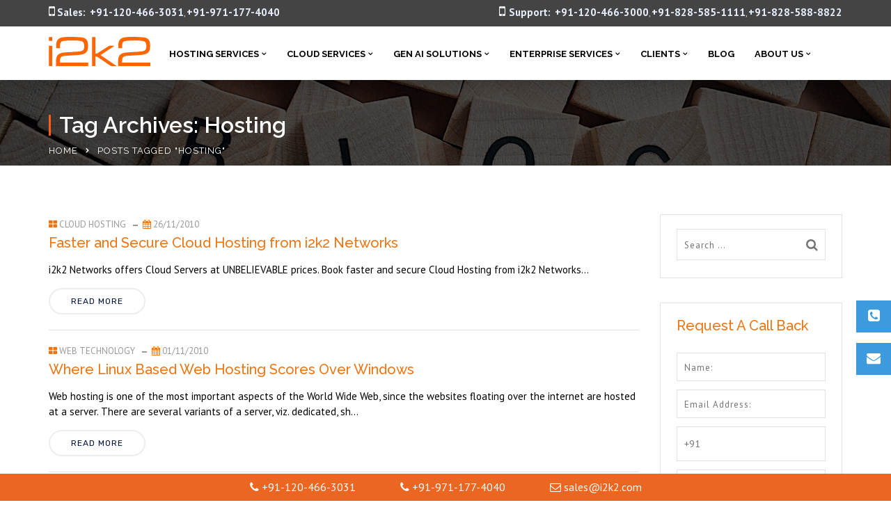

--- FILE ---
content_type: text/html; charset=UTF-8
request_url: https://www.i2k2.com/blog/tag/hosting/
body_size: 30701
content:
<!doctype html>
<html lang="en-US" xmlns:fb="https://www.facebook.com/2008/fbml" xmlns:addthis="https://www.addthis.com/help/api-spec"  prefix="og: http://ogp.me/ns#">
<head>
<!-- Global site tag (gtag.js) - Google Analytics -->
<script async src="https://www.googletagmanager.com/gtag/js?id=UA-53692364-1"></script>
<script>
  window.dataLayer = window.dataLayer || [];
  function gtag(){dataLayer.push(arguments);}
  gtag('js', new Date());

  gtag('config', 'UA-53692364-1');
</script>

<!-- Global site tag (gtag.js) - Google Ads: 704141851 -->
<script async src="https://www.googletagmanager.com/gtag/js?id=AW-704141851"></script>
<script>
  window.dataLayer = window.dataLayer || [];
  function gtag(){dataLayer.push(arguments);}
  gtag('js', new Date());

  gtag('config', 'AW-704141851');
</script>

<!-- Google Tag Manager -->
<script>(function(w,d,s,l,i){w[l]=w[l]||[];w[l].push({'gtm.start':
new Date().getTime(),event:'gtm.js'});var f=d.getElementsByTagName(s)[0],
j=d.createElement(s),dl=l!='dataLayer'?'&l='+l:'';j.async=true;j.src=
'https://www.googletagmanager.com/gtm.js?id='+i+dl;f.parentNode.insertBefore(j,f);
})(window,document,'script','dataLayer','GTM-T5S5D9V');</script>
<!-- End Google Tag Manager -->



<!-- meta -->
<meta name="msvalidate.01" content="8F282B19EB1453B2775E78E0C7CC1652" />
<meta name="p:domain_verify" content="77a1bd0281e3a6187b8fc4b485597a2c"/>
<meta name="yandex-verification" content="fd60bda27df4381d" />
<meta name="google-site-verification" content="pdsnKD06HxNSTqG7Lda3DohrpGDJLdfUOYHplE3WLYs" />
<meta name="viewport" content="width=device-width, initial-scale=1">
<link rel="profile" href="http://gmpg.org/xfn/11">


	<title>Hosting Archives &ndash; Dedicated Web Hosting | Cloud Hosting | Data Center Services</title>
                        <script>
                            /* You can add more configuration options to webfontloader by previously defining the WebFontConfig with your options */
                            if ( typeof WebFontConfig === "undefined" ) {
                                WebFontConfig = new Object();
                            }
                            WebFontConfig['google'] = {families: ['PT+Sans:400,700,400italic,700italic', 'Raleway:100,200,300,400,500,600,700,800,900,100italic,200italic,300italic,400italic,500italic,600italic,700italic,800italic,900italic', 'Rubik:400', 'Lato:700']};

                            (function() {
                                var wf = document.createElement( 'script' );
                                wf.src = 'https://ajax.googleapis.com/ajax/libs/webfont/1.5.3/webfont.js';
                                wf.type = 'text/javascript';
                                wf.async = 'true';
                                var s = document.getElementsByTagName( 'script' )[0];
                                s.parentNode.insertBefore( wf, s );
                            })();
                        </script>
                        
<!-- This site is optimized with the Yoast SEO plugin v9.7 - https://yoast.com/wordpress/plugins/seo/ -->
<link rel="canonical" href="https://www.i2k2.com/blog/tag/hosting/" />
<link rel="next" href="https://www.i2k2.com/blog/tag/hosting/page/2/" />
<link rel="publisher" href="https://plus.google.com/+i2k2NetworksIndia/about"/>
<meta property="og:locale" content="en_US" />
<meta property="og:type" content="object" />
<meta property="og:title" content="Hosting Archives &ndash; Dedicated Web Hosting | Cloud Hosting | Data Center Services" />
<meta property="og:url" content="https://www.i2k2.com/blog/tag/hosting/" />
<meta property="og:site_name" content="Dedicated Web Hosting | Cloud Hosting | Data Center Services" />
<!-- / Yoast SEO plugin. -->

<link rel='dns-prefetch' href='//s7.addthis.com' />
<link rel="alternate" type="application/rss+xml" title="Dedicated Web Hosting | Cloud Hosting | Data Center Services &raquo; Feed" href="https://www.i2k2.com/feed/" />
<link rel="alternate" type="application/rss+xml" title="Dedicated Web Hosting | Cloud Hosting | Data Center Services &raquo; Hosting Tag Feed" href="https://www.i2k2.com/blog/tag/hosting/feed/" />
<link rel='stylesheet' id='wp-block-library-css'  href='https://www.i2k2.com/wp-includes/css/dist/block-library/style.min.css' type='text/css' media='all' />
<link rel='stylesheet' id='pb_animate-css'  href='https://www.i2k2.com/wp-content/plugins/ays-popup-box/public/css/animate.css' type='text/css' media='all' />
<link rel='stylesheet' id='contact-form-7-css'  href='https://www.i2k2.com/wp-content/plugins/contact-form-7/includes/css/styles.css' type='text/css' media='all' />
<style id='contact-form-7-inline-css' type='text/css'>
.wpcf7 .wpcf7-recaptcha iframe {margin-bottom: 0;}.wpcf7 .wpcf7-recaptcha[data-align="center"] > div {margin: 0 auto;}.wpcf7 .wpcf7-recaptcha[data-align="right"] > div {margin: 0 0 0 auto;}
</style>
<link rel='stylesheet' id='email-before-download-css'  href='https://www.i2k2.com/wp-content/plugins/email-before-download/public/css/email-before-download-public.css' type='text/css' media='all' />
<link rel='stylesheet' id='rt-megamenu-front-end-style-css'  href='https://www.i2k2.com/wp-content/plugins/radiantthemes-mega-menu/assets/css/rt-megamenu.css' type='text/css' media='all' />
<link rel='stylesheet' id='rs-plugin-settings-css'  href='https://www.i2k2.com/wp-content/plugins/revslider/public/assets/css/settings.css' type='text/css' media='all' />
<style id='rs-plugin-settings-inline-css' type='text/css'>
#rs-demo-id {}
</style>
<link rel='stylesheet' id='news-css'  href='https://www.i2k2.com/wp-content/plugins/simple-news/css/news-min.css' type='text/css' media='all' />
<link rel='stylesheet' id='ssb-ui-style-css'  href='https://www.i2k2.com/wp-content/plugins/sticky-side-buttons/assets/css/ssb-ui-style.css' type='text/css' media='all' />
<style id='ssb-ui-style-inline-css' type='text/css'>
#ssb-btn-0{background: #3d9bdd;}
#ssb-btn-0:hover{background:rgba(61,155,221,0.9);}
#ssb-btn-0 a{color: #ffffff;}
.ssb-share-btn,.ssb-share-btn .ssb-social-popup{background:#3d9bdd;color:#ffffff}.ssb-share-btn:hover{background:rgba(61,155,221,0.9);}.ssb-share-btn a{color:#ffffff !important;}#ssb-btn-1{background: #3d9bdd;}
#ssb-btn-1:hover{background:rgba(61,155,221,0.9);}
#ssb-btn-1 a{color: #ffffff;}

</style>
<link rel='stylesheet' id='ssb-fontawesome-css'  href='https://www.i2k2.com/wp-content/plugins/sticky-side-buttons/assets/css/font-awesome.css' type='text/css' media='all' />
<link rel='stylesheet' id='wpos-slick-style-css'  href='https://www.i2k2.com/wp-content/plugins/wp-logo-showcase-responsive-slider-slider/assets/css/slick.css' type='text/css' media='all' />
<link rel='stylesheet' id='logo_showcase_style-css'  href='https://www.i2k2.com/wp-content/plugins/wp-logo-showcase-responsive-slider-slider/assets/css/logo-showcase.css' type='text/css' media='all' />
<link rel='stylesheet' id='dlm-frontend-css'  href='https://www.i2k2.com/wp-content/plugins/download-monitor/assets/css/frontend.css' type='text/css' media='all' />
<link rel='stylesheet' id='pmfcf-sweetalert2-style-css'  href='https://www.i2k2.com/wp-content/plugins/popup-message-contact-form-7/css/sweetalert2.min.css' type='text/css' media='all' />
<link rel='stylesheet' id='pmfcf-style-css'  href='https://www.i2k2.com/wp-content/plugins/popup-message-contact-form-7/css/style.css' type='text/css' media='all' />
<link rel='stylesheet' id='wppopups-base-css'  href='https://www.i2k2.com/wp-content/plugins/wp-popups-lite/src/assets/css/wppopups-base.css' type='text/css' media='all' />
<link rel='stylesheet' id='bootstrap-css'  href='https://www.i2k2.com/wp-content/themes/consultix/css/bootstrap.min.css' type='text/css' media='all' />
<link rel='stylesheet' id='font-awesome-css'  href='https://www.i2k2.com/wp-content/themes/consultix/css/font-awesome.min.css' type='text/css' media='all' />
<link rel='stylesheet' id='elusive-icons-css'  href='https://www.i2k2.com/wp-content/themes/consultix/css/elusive-icons.min.css' type='text/css' media='all' />
<link rel='stylesheet' id='animate-css'  href='https://www.i2k2.com/wp-content/themes/consultix/css/animate.min.css' type='text/css' media='all' />
<link rel='stylesheet' id='js_composer_front-css'  href='https://www.i2k2.com/wp-content/plugins/js_composer/assets/css/js_composer.min.css' type='text/css' media='all' />
<link rel='stylesheet' id='consultix-custom-css'  href='https://www.i2k2.com/wp-content/themes/consultix/css/radiantthemes-custom.css' type='text/css' media='all' />
<link rel='stylesheet' id='consultix-responsive-css'  href='https://www.i2k2.com/wp-content/themes/consultix/css/radiantthemes-responsive.css' type='text/css' media='all' />
<link rel='stylesheet' id='consultix-header-style-nine-css'  href='https://www.i2k2.com/wp-content/themes/consultix/css/radiantthemes-header-style-nine.css' type='text/css' media='all' />
<link rel='stylesheet' id='consultix-footer-style-six-css'  href='https://www.i2k2.com/wp-content/themes/consultix/css/radiantthemes-footer-style-six.css' type='text/css' media='all' />
<link rel='stylesheet' id='color-scheme-orange-css'  href='https://www.i2k2.com/wp-content/themes/consultix/css/radiantthemes-color-scheme-orange.css' type='text/css' media='all' />
<link rel='stylesheet' id='radiantthemes-style-css'  href='https://www.i2k2.com/wp-content/themes/consultix/style.css' type='text/css' media='all' />
<link rel='stylesheet' id='radiantthemes-button-element-one-css'  href='https://www.i2k2.com/wp-content/plugins/radiantthemes-addons/button/css/radiantthemes-button-element-one.css' type='text/css' media='all' />
<style id='radiantthemes-button-element-one-inline-css' type='text/css'>
.team.element-six .team-item > .holder .data .btn, .rt-button.element-one > .rt-button-main, .rt-fancy-text-box > .holder > .more .btn, .rt-call-to-action-wraper .rt-call-to-action-item .btn:hover, .radiant-contact-form .form-row input[type=submit] {  border-radius:30px 30px 30px 30px ; }
</style>
<link rel='stylesheet' id='grw_css-css'  href='https://www.i2k2.com/wp-content/plugins/widget-google-reviews/static/css/google-review.css' type='text/css' media='all' />
<link rel='stylesheet' id='addthis_all_pages-css'  href='https://www.i2k2.com/wp-content/plugins/addthis/frontend/build/addthis_wordpress_public.min.css' type='text/css' media='all' />
<script type='text/javascript' src='https://www.i2k2.com/wp-includes/js/jquery/jquery.js'></script>

<script type='text/javascript'>
/* <![CDATA[ */
var pbLocalizeObj = {"seconds":"seconds","thisWillClose":"This will close in","icons":{"close_icon":"<svg class=\"ays_pb_material_close_icon\" xmlns=\"https:\/\/www.w3.org\/2000\/svg\" height=\"36px\" viewBox=\"0 0 24 24\" width=\"36px\" fill=\"#000000\" alt=\"Pop-up Close\"><path d=\"M0 0h24v24H0z\" fill=\"none\"\/><path d=\"M19 6.41L17.59 5 12 10.59 6.41 5 5 6.41 10.59 12 5 17.59 6.41 19 12 13.41 17.59 19 19 17.59 13.41 12z\"\/><\/svg>","close_circle_icon":"<svg class=\"ays_pb_material_close_circle_icon\" xmlns=\"https:\/\/www.w3.org\/2000\/svg\" height=\"24\" viewBox=\"0 0 24 24\" width=\"36\" alt=\"Pop-up Close\"><path d=\"M0 0h24v24H0z\" fill=\"none\"\/><path d=\"M12 2C6.47 2 2 6.47 2 12s4.47 10 10 10 10-4.47 10-10S17.53 2 12 2zm5 13.59L15.59 17 12 13.41 8.41 17 7 15.59 10.59 12 7 8.41 8.41 7 12 10.59 15.59 7 17 8.41 13.41 12 17 15.59z\"\/><\/svg>","volume_up_icon":"<svg class=\"ays_pb_fa_volume\" xmlns=\"https:\/\/www.w3.org\/2000\/svg\" height=\"24\" viewBox=\"0 0 24 24\" width=\"36\"><path d=\"M0 0h24v24H0z\" fill=\"none\"\/><path d=\"M3 9v6h4l5 5V4L7 9H3zm13.5 3c0-1.77-1.02-3.29-2.5-4.03v8.05c1.48-.73 2.5-2.25 2.5-4.02zM14 3.23v2.06c2.89.86 5 3.54 5 6.71s-2.11 5.85-5 6.71v2.06c4.01-.91 7-4.49 7-8.77s-2.99-7.86-7-8.77z\"\/><\/svg>","volume_mute_icon":"<svg xmlns=\"https:\/\/www.w3.org\/2000\/svg\" height=\"24\" viewBox=\"0 0 24 24\" width=\"24\"><path d=\"M0 0h24v24H0z\" fill=\"none\"\/><path d=\"M7 9v6h4l5 5V4l-5 5H7z\"\/><\/svg>"}};
/* ]]> */
</script>



<script type='text/javascript'>
/* <![CDATA[ */
var ssb_ui_data = {"z_index":"1"};
/* ]]> */
</script>






<link rel='https://api.w.org/' href='https://www.i2k2.com/wp-json/' />
<link rel="EditURI" type="application/rsd+xml" title="RSD" href="https://www.i2k2.com/xmlrpc.php?rsd" />
<link rel="wlwmanifest" type="application/wlwmanifest+xml" href="https://www.i2k2.com/wp-includes/wlwmanifest.xml" /> 
<meta name="generator" content="WordPress 5.1.19" />
<!-- Google Tag Manager -->
<script>(function(w,d,s,l,i){w[l]=w[l]||[];w[l].push({'gtm.start':
new Date().getTime(),event:'gtm.js'});var f=d.getElementsByTagName(s)[0],
j=d.createElement(s),dl=l!='dataLayer'?'&l='+l:'';j.async=true;j.src=
'https://www.googletagmanager.com/gtm.js?id='+i+dl;f.parentNode.insertBefore(j,f);
})(window,document,'script','dataLayer','GTM-NDQ86LCL');</script>
<!-- End Google Tag Manager -->
			<link rel="icon" href="https://www.i2k2.com/wp-content/uploads/2018/05/favicon.png" sizes="32x32" />
			<link rel="icon" href="https://www.i2k2.com/wp-content/uploads/2018/05/favicon.png" sizes="192x192">
			<link rel="apple-touch-icon-precomposed" href="https://www.i2k2.com/wp-content/uploads/2018/05/favicon.png" />
			<meta name="msapplication-TileImage" content="https://www.i2k2.com/wp-content/uploads/2018/05/favicon.png" />
		<meta name="generator" content="Powered by WPBakery Page Builder - drag and drop page builder for WordPress."/>
<!--[if lte IE 9]><link rel="stylesheet" type="text/css" href="https://www.i2k2.com/wp-content/plugins/js_composer/assets/css/vc_lte_ie9.min.css" media="screen"><![endif]-->
<!-- Schema & Structured Data For WP v1.9.58 - -->
<script type="application/ld+json" class="saswp-schema-markup-output">
[{"@context":"https:\/\/schema.org","@type":"BreadcrumbList","@id":"https:\/\/www.i2k2.com\/blog\/tag\/hosting\/#breadcrumb","itemListElement":[{"@type":"ListItem","position":1,"item":{"@id":"https:\/\/www.i2k2.com","name":"Dedicated Web Hosting | Cloud Hosting | Data Center Services"}},{"@type":"ListItem","position":2,"item":{"@id":"https:\/\/www.i2k2.com\/blog\/tag\/hosting\/","name":"Hosting"}}]}]
</script>

<meta name="generator" content="Powered by Slider Revolution 5.4.7.2 - responsive, Mobile-Friendly Slider Plugin for WordPress with comfortable drag and drop interface." />
<script type="text/javascript">function setREVStartSize(e){									
						try{ e.c=jQuery(e.c);var i=jQuery(window).width(),t=9999,r=0,n=0,l=0,f=0,s=0,h=0;
							if(e.responsiveLevels&&(jQuery.each(e.responsiveLevels,function(e,f){f>i&&(t=r=f,l=e),i>f&&f>r&&(r=f,n=e)}),t>r&&(l=n)),f=e.gridheight[l]||e.gridheight[0]||e.gridheight,s=e.gridwidth[l]||e.gridwidth[0]||e.gridwidth,h=i/s,h=h>1?1:h,f=Math.round(h*f),"fullscreen"==e.sliderLayout){var u=(e.c.width(),jQuery(window).height());if(void 0!=e.fullScreenOffsetContainer){var c=e.fullScreenOffsetContainer.split(",");if (c) jQuery.each(c,function(e,i){u=jQuery(i).length>0?u-jQuery(i).outerHeight(!0):u}),e.fullScreenOffset.split("%").length>1&&void 0!=e.fullScreenOffset&&e.fullScreenOffset.length>0?u-=jQuery(window).height()*parseInt(e.fullScreenOffset,0)/100:void 0!=e.fullScreenOffset&&e.fullScreenOffset.length>0&&(u-=parseInt(e.fullScreenOffset,0))}f=u}else void 0!=e.minHeight&&f<e.minHeight&&(f=e.minHeight);e.c.closest(".rev_slider_wrapper").css({height:f})					
						}catch(d){console.log("Failure at Presize of Slider:"+d)}						
					};</script>
		<style type="text/css" id="wp-custom-css">
			
body{
-webkit-font-smoothing: antialiased;
	}
.page-id-19983 .navbar-fixed-bottom.i2k2-bottom {display:none;}
#ssb-container {
    position: fixed;
    top: 60%;
    z-index: 1000 !important;
}
button, input, optgroup, select, textarea {
    margin: 0;
    font: inherit;
    color: #757575;
}
.rt-case-study-box.element-one .rt-case-study-box-item > .holder > .data h4{
	color:#161616 !important;
}
.rt-case-study-box.element-three .rt-case-study-box-item > .holder > .more > .btn.alt{
	background-color:#ff5e14 !important;
}
.rt-case-study-box.element-three .rt-case-study-box-item > .holder > .data p.category{color:#161616 !important;}
.rt-case-study-box.element-four .rt-case-study-box-item > .holder > .data p.category{
	color:#161616 !important;
}
.rt-case-study-box.element-four .rt-case-study-box-item > .holder > .data .btn:hover {
    background-color: #ff5e14 !important;
    border-color: #ff5e14 !important;
    color: #fff;
}

.header_top_item .header-data-social ul.social li a{background-color: #ffffff05 !important;}
.header_top_item .header-data-social p{color:#fff !important;}
body > .scrollup i {
    font-size: 23px;
    color: #fff;
    line-height: 45px;
}
.error_main .btn:hover {
    background-color: #232323 !important;
    color: #fff !important;
}
.error_main .btn:before {
    position: absolute;
    top: 0;
    right: 0;
    z-index: -1 !important;
    content: " ";
    width: 0;
    height: 100%;
    transition: none !important;
    -webkit-transition: none !important;
}
/* MANAGEMENT PAGE */

.radiantthemes-social-icon{
	text-align:left;
}

.radiantthemes-social-icon ul{
	font-size:0;
}

.radiantthemes-social-icon ul li{
	display:inline-block;
	vertical-align:top;
	margin-right:10px;
}

.radiantthemes-social-icon ul li:last-child,
.radiantthemes-social-icon ul li:only-child{
	margin-right:0;
}

.radiantthemes-social-icon ul li a{
	display:block;
	width:40px;
	height:40px;
	border:2px #3a322e solid;
	border-radius:50%;
	text-align:center;
	transition: all .4s
}
.radiantthemes-social-icon ul li a:hover{border:2px #ff5e14 solid; background:#ff5e14; color:#fff !important;}
.radiantthemes-social-icon ul li a i:before{
	font-size:19px;
	color:#010101;
	line-height:38px;
}
.radiantthemes-social-icon ul li a:hover i{color:#fff !important;}

/*demo nine*/

/*hover*/
.hover-icon > .vc_column_container > .vc_column-inner > .wpb_wrapper .wpb_single_image img{filter:grayscale(100%);}
.hover-icon:hover > .vc_column_container > .vc_column-inner > .wpb_wrapper .wpb_single_image img{filter:grayscale(0%);}
.cat-item-666{display:none}
.hover-box > .vc_column-inner h3{
	transition: all .4s
}

.hover-box:hover > .vc_column-inner h3{ 
	color:#ff5e14 !important;
}

.overlay-holder{position:relative;}



.overlay-holder .vc_single_image-wrapper{overflow:hidden;}

.overlay-holder .vc_single_image-wrapper img{transition: transform .5s;}

.overlay-holder:hover .vc_single_image-wrapper img{transform: scale(1.1);}


/*hover*/


.inner_banner_main .title{
	padding-left:12px; border-left:3px solid #ff5e14;
 line-height:30px !important;}

/*footer*/
.menu-our-services-container > ul > li{    width: 49% !important;
    display: inline-block !important;
    vertical-align: top !important;}
.footer_main_item .widget_media_image {
    margin-bottom: 14px;
}

.email-submit {
    background-color: #fff;
    float: left;
    border-radius: 50px;
	width: 100%;
}
.email-submit input[type=email] {
	height: 45px;
    width: 67%;
  float: left;
    background-color: #fff !important;
    border-radius: 50px;
    color: #898989;
    padding: 0px 15px;
	margin:0px;
}
.email-submit button {
    background-color: #ff5e14;
    color: #fff;
    font-size: 15px;
    font-weight: normal !important;
    width: 33% !important;
    border-radius: 50px !important;
    float: right;
    margin: 0px;
    padding: 7px 20px 8px 20px !important;
}
.email-submit button:hover{	background-color:#ff5e14 !important;
color:#fff !important;}

.wraper_footer_copyright > .container {
    padding-top: 20px;
    padding-bottom: 12px;
}
.footer_copyright_item {
    margin-bottom: 0px;
}
.footer_copyright_item ul.menu {
    margin: 0px 0px 0px 0px;
    font-size: 0;
}

/*footer*/

.vc_row.wpb_row.vc_inner.vc_row-fluid.image-position {
    position: absolute;
    width: 100%;
    top: -78px;
    right: -45px;
}
.before-image > .vc_column-inner{ position:relative; }

.image-over2.wpb_single_image img{ position:absolute;
top:0px; right:0px;}

.list-icon > div > ul > li{position:relative;    padding-left: 19px;}
.list-icon > div > ul > li:after{content:"";
position:absolute;
left:0px; top:8px; width:10px; height:10px; border:2px solid #ff5e14; border-radius:50px;}
.border-triangle{position:relative;}
.border-triangle:after {
content: "";
 position: absolute;
 -webkit-clip-path: polygon(120% 0, 32% 0, 100% 100%);
 clip-path: polygon(120% 0, 32% 0, 100% 100%);
 background-color: #ff5e14;
 width: 100%;
 height: 100%;
}

.after-border{position:relative;
}
.after-border:after{ content:"";
position:absolute;
	top:0px;
right:40px;
width:1px;height:100%;
background-color:#e5e5e5;}

.heading-left-border,
.heading-left-border2,
.heading-left-border3{
	position:relative;
	padding-left:21px;
}
.heading-left-border:after{ content:"";
	background-color:#ff5e14;
	width:4px;
	height:80%;
position:absolute;
left:0px; top:10px;}
.heading-left-border2:after{ content:"";
	background-color:#fff;
	width:4px;
	height:80%;
position:absolute;
left:0px; top:10px;}
.heading-left-border3:after{ content:"";
	background-color:#ff5e14;
	width:4px;
	height:52%;
position:absolute;
left:0px; top:10px;}

.box-shadow-inner2{
   box-shadow:0px 0px 15px 0px rgba(4, 4, 4, 0.15);
	
	
}
.style-nine{position:absolute;}
.header_main_action ul > li i{color:#161616 !important;}
.header_main_action ul > li.header-cart-bar > .header-cart-bar-icon .cart-count{
	background-color:#ff5e14 !important; }


.footer_main_item ul.contact li:before{color:#ff5e14;}


.testimonial.element-eleven .testimonial-item > .holder > .data:before {
 background-color:#eaeaea !important;
}
.testimonial.element-eleven .testimonial-item > .holder > .data blockquote:before{
	color:#161616 !important;
}
.testimonial.element-eleven .testimonial-item > .holder > .data blockquote cite{color:#ff5e14 !important;}


.rt-portfolio-box.element-five .rt-portfolio-box-item > .holder > .pic > .overlay {
background-color: rgba(0, 0, 0, 0.8) !important;

}
.rt-image-slider.element-one .rt-image-slider-item:before {
background-color: rgba(0,0,0,0.1) !important;
}
.rt-image-slider.element-one .rt-image-slider-item > .holder > .data h5 {
    display: none;
}
.rt-image-slider.element-one .rt-image-slider-item > .holder > .data .zoom-focus i {
    font-size: 20px !important;
    color: #ffffff !important;
    line-height: 20px !important;
    background-color: rgba(0, 0, 0, 0.47);
    padding: 15px;
    border-radius: 50px;
}
 
/*demo nine*/

/*zoom*/
.overlay-holder{position:relative;}

.overlay-holder .vc_single_image-wrapper{overflow:hidden;}

.overlay-holder .vc_single_image-wrapper img{transition: transform .5s;}

.overlay-holder:hover .vc_single_image-wrapper img{transform: scale(1.2);}



.over-lay {
    position: absolute;
    bottom: 0px;
    z-index: 10;
    padding: 20px 20px 30px 20px;
    margin: 0px;
}

/*zoom*/

/*border hover*/
.hover-custom-box.holder{position:relative;}

.hover-custom-box .holder:after{ 
content: "";
    position: absolute;
    left: 0;
    top: 0px;
    height:5px;
    background: #001a57;
     width:0%;
    transition:width 0.5s;}

.hover-custom-box .holder:hover:after{width:100%; background:#161616;}


.hover-custom-box .holder:before{ 
content: "";
    position: absolute;
    left: 0;
    top: 0px;
    height:5px;
    background: #ff5e14;
     width:100%;
   }
/*border hover*/

.left-border2 {
    position: relative;
}

.left-border2::after {
    position: absolute;
    height: 63%;
    width: 3px;
    background: #e4edf7;
    content: "";
    right: 16%;
    top: 0;
}

/*----- button 1 -----*/
/*----- button 6 -----*/
.text-under-border.btn{position:relative;}

.text-under-border > .holder > .more >.btn:before {content:"";
    display: block;
	position:absolute;
    width: 0;
    height: 2px;
    background:#555f99;
    transition: width .3s;
	bottom:0px;
	
}
.text-under-border > .holder > .more >.btn:hover::before {
    width: 100%;
    
}

.yon {border: 50px solid rgba(0, 0, 0, 0.7);}

.hover-box .img-hover img{background-color:#f8f8f8;border-radius:100px;

-webkit-transition: 0.5s ease;
	-moz-transition: 0.5s ease;
	-ms-transition: 0.5s ease;
	-o-transition: 0.5s ease;
	transition: 0.5s ease;
	
	-webkit-box-sizing: border-box;
	-moz-box-sizing: border-box;
	box-sizing: border-box;
}
.hover-box:hover .img-hover img{  border-radius:100px;
background-color:#a4bbd6;
 box-shadow: inset 0 0 0 25px #a4bbd6;
}
.boxs .vc_column-inner{transition: 0.5s ease;}
.boxs:hover .vc_column-inner{ box-shadow: inset 0 0 0 10px #a4bbd6;	}


.top-overlay{position:relative; top:-60px; }

/*home 8 */
.box-shadow-inner > .vc_column-inner {
   box-shadow:0px 0px 15px 0px rgba(4, 4, 4, 0.15);
	
	
}

/*hover border*/
.hover-border-top >.vc_column-inner{position:relative;}
.hover-border-top >.vc_column-inner:after{ 
content: "";
    position: absolute;
    left: 0;
    top: 0px;
    height:5px;
    background: #ff5e14;
     width:0%;
    transition:width 0.5s;}

.hover-border-top >.vc_column-inner:hover:after{width:100%; background:#ff5e14;}
.hover-border-top >.vc_column-inner:before{ 
content: "";
    position: absolute;
    left: 0;
    top: 0px;
    height:5px;
    background: #fff;
     width:100%;
   }


.border-hover-client .testimonial-item .holder{position:relative;}


.border-hover-client .testimonial-item .holder:after{ 
content: "";
    position: absolute;
    left: 0;
    top: 0px;
    height:5px;
    background: #001a57;
     width:0%;
    transition:width 0.5s;}


.border-hover-client .testimonial-item .holder:hover:after{width:100%; background:#001a57;}

.border-hover-client .testimonial-item .holder:before{ 
content: "";
    position: absolute;
    left: 0;
    top: 0px;
    height:5px;
    background: #c6d3e3;
     width:100%;
   }

/*hover border*/

.service-text-style {
    position: absolute;
    z-index: 1;
    top: 185px;
    right: 15px;
}

.service-text-style2 {
    position: absolute;
    z-index: 1;
    top: 218px;
    right: 15px;
}


/*home8*/

/*home7*/

.latter-spance-text{letter-spacing:1px;}
.rt-button2.element-two.hover-style-four .rt-button2-main > .overlay,.rt-button2.element-two.hover-style-three .rt-button2-main > .overlay{border-radius:50px !important;}
.vc_custom_1520418614313{border-radius:50px !important;}
.vc_custom_1520418614313 .overlay{display:none !important;}

.border-right-light{ position:relative;
}
.border-right-light:after {
    content: "";
    position: absolute;
    width: 1px;
    height: 82%;
    background-color: #e5e5e5;
    right: 0px;
    z-index: 10;
    top: 0px;
}

/*End home7*/



/*home6*/
.box-shadow-form{    box-shadow: 0px 0px 20px rgba(125, 145, 157, 0.58);
}

.banner-form.radiant-contact-form.element-one .form-row {
    margin: 0px 0px 9px 0px !important;
}

.banner-form.radiant-contact-form .form-row input[type=text],
.banner-form.radiant-contact-form .form-row input[type=email],
.banner-form.radiant-contact-form .form-row input[type=tel] {height: 44px !important;
}


.banner-form.radiant-contact-form .form-row input::-webkit-input-placeholder,.banner-form.radiant-contact-form .form-row input:-moz-placeholder ,.banner-form.radiant-contact-form .form-row input:-ms-input-placeholder,.banner-form.radiant-contact-form .form-row input::-moz-placeholder { /* Firefox 18- */
  text-transform:capitalize;
	font-size:13px;
	letter-spacing:1px;
}
.demo6-text-line .vc_column-inner{}
.demo6-text-line{position:relative;}
.demo6-text-line:after {
    content: "";
    position: absolute;
    background-color: #c6d3e3;
    width: 4px;
    height: 60px;
    border-radius: 50px;
    right: 25px;
    top: 11px;
}

.box-padding .title,.box-padding .data,.box-padding .more{padding:0px 37px 0px 30px;}
.box-padding .data{    margin-bottom: 10px !important;}

.box-padding .more > .btn {
    padding: 0px !important;
    border: none !important;
    position: relative;
}
.box-padding .more > .btn:hover,.box-padding .more > .btn:focus{background:none !important; color:#001a57 !important;
box-shadow:none;}

.box-padding .more > .btn:after {
    content: "f105";
    position: absolute;
    right: -20px;
    top: -1px;
    font-family: 'FontAwesome';
    font-size: 15px;
}
.box-padding .pic{overflow:hidden;}
.box-padding .pic img{    -moz-transition: all 0.3s;
  -webkit-transition: all 0.3s;
  transition: all 0.3s;}
.box-padding:hover .pic img{
	  -moz-transform: scale(1.1);
  -webkit-transform: scale(1.1);
  transform: scale(1.1);
}

.border-radus{ border-top-right-radius:15px;border-top-left-radius:15px;}
.font-bold{font-weight:500;}
.box-shadow-dark{     box-shadow: 0px 0px 30px rgba(0, 0, 0, 0.40);
    border-radius: 15px;}

.button-background{ position:relative; z-index:10;}
.button-background:after{content:"";
position:absolute;
	border-bottom-left-radius:15px;
		border-bottom-right-radius:15px;
	z-index:0;
width:100%;
height:107px; 
	bottom:0px;
background-color:#efefef;}


.box-after-background:hover:before{	-webkit-transform: rotate(-4deg);top:84px;}
.box-after-background:hover:after{-webkit-transform: rotate(-6deg);top:133px;}

.box-after-background:after {
	  transition: all 0.5s ease;
    content: "";
    position: absolute;
    background-color: #fff;
    border-radius: 10px;
    box-shadow: 0px 0px 30px rgba(0, 0, 0, 0.40);
    width: 92%;
    height: 361px;
    left: 0px;
    z-index: 0;
    top: 142px;
	
}

.z-index-button{  position: relative;
    z-index: 2;}

.box-after-background{ position:relative;
}
.box-after-background:before {
	  transition: all 0.5s ease;
    content: "";
    position: absolute;
    background-color: #fff;
    border-radius: 10px;
    box-shadow: 0px 0px 30px rgba(0, 0, 0, 0.40);
    width: 92%;
    height: 410px;
    left: 20px;
    z-index: 1;
    top: 93px;
	
}

.column-border{position:relative;}
.column-border:after {
    content: "";
    position: absolute;
    background-color: #737f8e;
    right: 4px;
    width: 1px;
    height: 204px;
    top: 22%;
}

.background-item-color .testimonial-item > .holder {
    background-color: #ffffff;
    padding: 26px 26px 26px 138px;
	box-shadow:0px 0px 15px 0px rgba(0, 0, 0, 0.20) !important;
}
.background-item-color .testimonial-item > .holder .pic{top:26% !important;
left:25px !important;}

.background-item-color .testimonial-item > .holder .pic img{width:106px !important;}

.background-item-color .testimonial-item > .holder > .data:before {
    position: absolute;
    top: 23% !important;
    left: 15px !important;
    z-index: 0;
    content: " ";
    width: 3px;
    height: calc(100% - 34px);
    max-height: 88px !important;
    background-color: #c6d3e3;
}

.background-item-color .testimonial-item {
 
    padding-top: 10px;
    padding-bottom: 10px;
}

.price-list-text{padding-left: 65px;}

@media screen and (max-width: 768px) {
	
	.border-right-light:after {
    content: "";
    position: absolute;
    width: 0px !important;
   
}
	.text-padding{ padding:0px 15px;}
	
	.demo6-text-line:after{width:0px !important;}
	
	.column-border:after {
content: "";
position: absolute;
background-color: none !important;
    right: 4px;
width:0px !important;
    height: 204px;
    top: 22%;
}
	.padding-price{padding-bottom:100px;}
}

@media screen and (max-width: 400px) {
.price-list-text{padding-left:18px;}
}


/*home6*/
/*faq*/
.faq-contetnt .panel-title{ color:#001a57;}

/*faq*/



/*contact*/
.wpcf7-form textarea{height:100px !important;}
/*contact*/
.border-right {
    border-right: 1px solid #eaeaea;
}
.map iframe {
    border: 0;
    filter: gray;
    -webkit-filter: grayscale(99%);
    -webkit-backface-visibility: hidden;
}
.contact-info-custom ul li i {
    color: #ff5e14;
    position: absolute;
    left: 0px;
    top: 6px;
    font-size: 13px;
}

input.wpcf7-form-control.wpcf7-submit.custom-btn-submit2 {
    width: 100%;
}
.contact-info-custom ul li{position:relative; padding-left:24px; margin-bottom:15px;}

.text-center {
    text-align: center !important;
}
input.wpcf7-form-control.wpcf7-submit.custom-btn-submit {
    padding: 15px 70px !important;
}
::-webkit-input-placeholder { /* Chrome/Opera/Safari */
  
	font-size:13px;
	letter-spacing:1px;
}
::-moz-placeholder { /* Firefox 19+ */

	font-size:13px;
	letter-spacing:1px;
}
:-ms-input-placeholder { /* IE 10+ */

	font-size:13px;
	letter-spacing:1px;
}
:-moz-placeholder { /* Firefox 18- */

	font-size:13px;
	letter-spacing:1px;
}

.radiant-contact-form .form-row input[type=text], .radiant-contact-form .form-row input[type=email], .radiant-contact-form .form-row input[type=url], .radiant-contact-form .form-row input[type=tel], .radiant-contact-form .form-row input[type=number], .radiant-contact-form .form-row input[type=password], .radiant-contact-form .form-row input[type=date], .radiant-contact-form .form-row input[type=time], .radiant-contact-form .form-row select{ height:50px !important;}
.box-shadow-contact{ 
    box-shadow: 0px 2px 57px #e2e2e2;
    position: relative;
    z-index: 10;}

.under-line .vc_column-inner {position:relative;}
.under-line .vc_column-inner :after {
    content: "";
    width: 70px;
    height: 1px;
    background: #c9c9c9;
    left: 14px;
    bottom: -21px !important;
    position: absolute;
}

/*contact*/

/*Button*/
.rt-call-to-action-wraper.element-three .rt-call-to-action-item .btn {
    color: #00174d !important;
    font-size: 14px !important;
    font-weight: 400 !important;
    border-radius: 50px !important;
    background-color: #fff !important;
}

.rt-fancy-text-box.element-four > .holder > .more .btn {
    padding: 7px 20px 8px 20px;
    border-radius: 50px !important;
    cursor: pointer;
    transition: all 0.3s ease-in-out;
    -webkit-transition: all 0.3s ease-in-out;
}

.post-read-more .btn{ border-radius:50px !important;}
.rt-portfolio-box-filter.filter-style-six > button:before{
	background-color:#95afcc !important; }

#tribe-bar-form .tribe-bar-submit input[type=submit],.post-read-more.btn {
border-radius: 50px !important;
font-weight: normal !important;
background-color:#ffffff !important;
	border:1px solid #ededed;
	color:#01123a;
	    transition: all 0.3s ease-in-out;
    -webkit-transition: all 0.3s ease-in-out;
	    line-height: 25px;
    letter-spacing: 1px;
    font-weight: 400;
    font-style: normal;
	font-size:12px;
}

#tribe-bar-form .tribe-bar-submit input[type=submit]:hover,.post-read-more.btn:hover{
	background-color:#01123a !important;
	border:1px solid #01123a;
	color:#ffffff;
}

/*Button */

body.rt-coming-soon.coming-soon-style-two .comingsoon_main p{color:#505050 !important;}



/*company overview*/

.radiantthemes-timeline.element-one > .radiantthemes-timeline-item > .radiantthemes-timeline-item-data::before {

	border: 3px #ff5e14 solid !important;

}

.radiantthemes-timeline.element-one > .radiantthemes-timeline-item:hover > .radiantthemes-timeline-item-data::before {
	background-color: #ff5e14 !important;

}

.button-custom a{overflow:hidden;}

.left-align {
	text-align: right !important;
}


.testimonial.element-eight .testimonial-item > .holder > .data {
border: 1px solid #f0f0f0;
}

.testimonial.element-eight .testimonial-item > .holder > .data > .holder blockquote::before {
	color: rgba(0,0,0,0.2) !important;

}

.side-menu ul{ width:100%;
display:inline-block;
vertical-align:top;
}
.side-menu ul li:last-child a{margin-bottom:0px !important;}
.side-menu ul li a{ background:#f3f4f5 !important;
padding:14px 24px !important;
font-size:16px !important;
color:#161616 !important;
margin-bottom:3px !important;
border-left:4px solid #f3f4f5 !important;
position: relative;
 transition:all 0.3s;
}
.side-menu ul li a:hover{
	border-left:4px solid #ff5e14 !important;
		background-color:#ebebeb !important;
}
.side-menu ul li.current_page_item a{
		border-left:4px solid #ff5e14 !important;
	background-color:#ebebeb !important;
}



/*company overview*/

.line-height-image{line-height:10px;}
.number {
    margin-right: 14px !important;
}
.font-weight{font-weight: 600 !important;}


@media screen and (max-width:767px){
.left-align {
	text-align:left !important;
}
	.image-space img{ margin-bottom:50px;}
	.image-space-top img{margin-top:40px;}
}

@media screen and (min-width:768px){
    .two-column-mega-menu,
    .three-column-mega-menu{
        position:relative !important;
    }
    .two-column-mega-menu > ul.mega-sub-menu{
        width:700px !important;
    }
    .three-column-mega-menu > ul.mega-sub-menu{
        width:800px !important;
    }
}
.service-seidebar-contact-info i{
    margin:0px 10px 15px 0px; 
    color:#fde428;
}
.news-form input {
	background: #f9f9f9;
	border: none;
	padding: 0px 15px;
	font-size:14px;
	color:#00174d;
	width: 100%;
}

.news-form button {
	width: 100%;
	border-radius:50px;
	background: #001a57;
	border: none;
	color: #fff;
	padding:12px 15px 12px 15px;
	text-transform:uppercase;
	font-size:13px;
	font-weight:normal;
	transition: all 0.3s ease-in-out;
  -webkit-transition: all 0.3s ease-in-out;
}
.box-shadow {
   box-shadow: 0px 0px 14px #e2e2e2;
}
.box-shadow2 {
  	box-shadow: 0px 0px 35px #e2e2e2;
}
    .text-shadow{text-shadow: 1px 1px 3px #444444e6;}
    
 .table-striped2 tr th {background: #00174d; border: 1px solid #00174d; padding:8px; color:#fff;}
.table-striped2 th,.table-striped2 td{padding: 14px 20px !important;}
.table-striped2 th{border:0px !important;}
    .table-striped2 tr:nth-child(2),.table-striped2 tr:nth-child(4){background: #e4e7ee; }
.table-striped2 tr:nth-child(3){background: #ced6ea; }
      


.news-form input {
	background: #f9f9f9;
	border: none;
	padding: 0px 15px;
	font-size:14px;
	color:#00174d;
	height:40px;
	margin-bottom:15px;
}
.news-form button {
	background: #001a57;
	border: none;
	color: #fff;
	border-radius: 25px;
	padding:12px 0;
}
.news-form button:hover{
background:#f5f6f6;
color:#001139;

}
.contact-color{margin-top:28px;}

.contact-color li span{color:#ffffff;}
.contact-color li {color:#ffffff; margin-bottom:8px;}
.contact-color li i{margin-right:12px; color:#fde428;}

.portfolio-style-two > button.current-menu-item{
color:#fe3b30 !important;
}
/*.footer_main_item ul.contact li::before {
    left: 3px;
    content: "f041";
    color:#fde428;
}
.footer_main_item .widget_recent_entries ul li .post-date::before {
color:#fde428;
}*/
.flip-box-text h4{
font-size:20px !important;
margin-top:10px;
margin-bottom:5px !important;
}
.flip-box-text .second-card .btn{
background:#00174d !important;
}
.flip-box-text .second-card .btn:hover{
color:#fff !important;
}

.flip-box-text-two h4{
font-size:18px !important;
color:#fff !important;
}
.flip-box-text-two p{
color:#fff !important;
}
.flip-box-text-two .second-card .btn{
font-size:15px !important;
padding:5px 20px 5px 20px !important;
}
.flip-box-text-three h4{
font-size:18px !important;
color:#333333 !important;
margin-bottom:4px !important;
}
.flip-box-text-three p{
color:#333333 !important;
}
.flip-box-text-three .second-card .btn,.flip-box-text .second-card .btn, .flip-box-text-two .second-card .btn{
font-size:15px !important;
padding:5px 20px 5px 20px !important;
	color:#00104c !important;
}
.box-font-color blockquote{
	color:#fff !important;
}
.box-font-color cite{
	color:#fff !important;
}
.box-color h4{
	color:#424242 !important;
}
.box-color > .holder .data .btn{
	border:1px solid #1e73be !important;
		color:#1e73be !important;
}
.box-color-two p{
	color:#fff !important;
}
.box-color-three p{
	color:#424242 !important;
}
.box-color-three h4 {
	color:#424242 !important;
}
.box-color-three > .holder .data .btn{
	border:1px solid #424242 !important;
		color:#424242 !important;
}
.tab-list-style ul li{
padding:10px 0px 0px 0px;
font-size:16px;
color:#7c7c7c;
list-style-image:url('http://themes.radiantthemes.com/consultix/demo-nine/wp-content/uploads/2018/02/bullet-1.png');
	list-style-position: inside;
}
.tab-list-style h3{
color:#2a2a2a;
font-size:24px;
padding:0 0 20px 0;
	position:relative;
	width:auto !important;
	display:inline-block;
}
.tab-list-style .nav-tabs li.active a{
background: #273272 !important;
font-weight: 600 !important;
font-size: 16px !important;
padding: 22px 6px !important;
color: #fff !important;
margin: 0 1px;
}
.tab-list-style .nav-tabs li a{
background: #2a2a2a !important;
font-weight: 600 !important;
font-size: 20px !important;
padding: 22px 6px !important;
color: #fff ;
margin: 0 1px;
}
.tab-list-style-2{
width:100%;
float:left;
}
.tab-list-style-2 ul li{
	font-size:13px;
	color:#4e4e4e;
	float:left;
	list-style:none;
	margin:0 12px 7px 0;
}
.address-section{
width:100%;
}

.address-section p{
display:inline-block;
padding:0 0 21px 0;
}
.tab-list-style-2 .fa{
margin:0 2px 0 1px;
}
.address-section .fa {
    margin: 0 2px 0 1px;
}
.register-form .form-row input[type="text"],.register-form .form-row input[type="email"], .register-form .form-row input[type="url"], .register-form .form-row input[type="tel"], .register-form .form-row input[type="number"], .register-form .form-row input[type="password"], .register-form .form-row input[type="date"], .register-form .form-row input[type="time"]{
width:100%;
border:1px solid #d8d8d8;
font-size:16px;
line-height:23px;
color:#767676;
margin:0 0 30px 0;
padding:8px 10px;
font-weight:normal;
	font-family: 'Work Sans', sans-serif;
	transition: all 0.3s ease-in-out;
-webkit-transition: all 0.3s ease-in-out;
}
.register-form input[type="text"]:focus,.register-form input[type="email"]:focus,.register-form input[type="tel"]:focus {
background: #F2F2F2CC;
border: 1px solid #27327299;
}

.rt-tab.element-four > ul.nav-tabs > li > a:hover, .rt-tab.element-four > ul.nav-tabs > li.active > a{
color:#fff !important;
}

.register-form input[type="submit"], .register-form input[type="button"], .register-form button[type="submit"]{
background:#273272;
padding:8px 43px;
font-size:14px;
font-weight:600;
border-radius: 2px;
color:#fff;
	border:0px none;
font-family: 'Poppins', sans-serif;
}
.register-form input[type="submit"]:hover, .register-form input[type="button"]:hover, .register-form button[type="submit"]:hover{
    background: #2a2a2a ;
}
span.wpcf7-list-item {
    display: inline-block;
    margin: 0;
    margin: 0 3px 12px 2px;
    color: #767676;
    font-size: 14px;
	font-family: 'Work Sans', sans-serif;
}
.speaker-section{
width:100%;
margin-top:25px;
}
.speaker-section h4{
font-size:18px;
color:#2a2a2a;
font-family: 'Work Sans', sans-serif;
padding:0 0 7px 0;
}
.speaker-section .col-sm-9{
margin-bottom:40px;
}
.speaker-section .col-sm-6:first-child{
border-right:1px solid #eee;
}
/*.tab-list-style h3:after{
position: absolute;
content: " ";
background: #273272;
right: -41px;
height: 3px;
width: 32px;
bottom: 50%;
}*/
h2.heading-font{
font-family: 'Poppins', sans-serif;
text-transform: uppercase;
}
h2.heading-font-tow{
font-family: 'Poppins', sans-serif;
font-weight:700;
}
h3.heading-font-tow{
font-family: 'Poppins', sans-serif;
font-weight:700;
	font-size:20px;
}
.tab-list-style .nav-tabs li a{
font-family: 'Poppins', sans-serif;
font-weight:700 !important;
font-size:16px !important;
text-transform:uppercase;
	line-height:7px !important;
}
.speaker-section p{
line-height:23px !important;
}
.list-text li{
font-size:15px;
line-height:25px;
color:#001040;
margin:0 0 8px 0;
}

.footer_main_item input[type="submit"]:hover, .footer_main_item input[type="button"]:hover, .footer_main_item button[type="submit"]:hover, .footer_main_item button[type="button"]:hover{
background:#001139;
color:#a7adba;
}
/*.testimonial.element-ten .testimonial-item > .holder > .data h5{
color:#fff !important;
}*/
/*.testimonial.element-ten .testimonial-item > .holder > .data .role{
color:#fff !important;
}*/
.team.element-four .team-item > .holder:hover{
background-color:#90a0c7 !important;
color:#fff !important;
}

/*service section*/
.side-menu-service ul{ width:100%;
display:inline-block;
vertical-align:top;
}
.side-menu-service ul li a{
color:#505050 !important;font-size:15px !important;
padding:7px 24px !important;
	margin-bottom:3px !important;
	line-height: 24px !important;
}
.side-menu-service ul li a:hover ,.side-menu-service .current_page_item a{ background:#dbe7f4 !important;
padding:7px 24px !important;
font-size:15px !important;
color:#001952 !important;
margin-bottom:3px !important;
line-height: 24px !important;
}
p.pdf-style{
border-bottom:1px solid #eee;
background-position:0 4px !important;
padding-bottom: 9px !important;
}
p.pdf-style:last-child{
border-bottom:none;
}
.accordion-style-three .panel-title{
font-weight:800 !important;
}
.accordion-style-three .rt-accordion-item{
padding-bottom: 16px !important;
}
.accordion-style-three .rt-accordion-item .rt-accordion-item-body{
padding-left: 40px;
line-height: 28px;
padding-top: 8px;
padding-bottom: 13px;
}
.accordion-style-three .rt-accordion-item .rt-accordion-item-title{
padding-bottom: 6px;
}
.service-form .form-row input[type="text"], .service-form .form-row input[type="email"], .service-form .form-row input[type="url"], .service-form .form-row input[type="tel"], .service-form .form-row input[type="number"], .service-form .form-row input[type="password"], .service-form .form-row input[type="date"], .service-form .form-row input[type="time"], .service-form .form-row select{
height:39px !important;
font-family: Rubik !important;
font-size:14px !important;
}
.service-form .form-row textarea{
height:109px !important;
font-family: Rubik !important;
font-size:14px !important;
}
.service-form .form-row{
margin:0px 0px 14px 0px !important;
}
.service-form .form-row [type="submit"],.service-form .form-row input[type="button"], .service-form .form-row button[type="submit"]{
line-height:20px !important;
	margin-top:-5px;
}
.list-style-left{
width: auto;
float: left;
padding: 0 10px 0 0;
}
.list-style-right{
width: auto;
float: left;
padding: 0 0 0 40px;
}
div.mechin-text {
    background-position: -17px !important;
}
.mechin-text h2{
font-size:14px;
line-height:27px;
}
.mechin-text p{
font-size:15px;
line-height:27px;
color:#2d2d2d;
margin-top:4px;
}
.tab-inner-section{
width:auto;
margin:40px 0 0 0;
}
.contect-section h2{
font-size:17px;
font-weight:500;
line-height:17px;
padding-bottom:25px;
}
.contect-section ul{
display:inline-block;
}
.contect-section ul {
    width: auto;
	float:left;
	padding-right:37px;
}
.contect-section ul li{
font-size:15px;
list-style-image:url('http://themes.radiantthemes.com/consultix/demo-nine/wp-content/uploads/2018/04/bullet-1.png');
list-style-position: inside;
}

h2.heading-font-style{
font-size:24px;
line-height:30px;
padding-bottom:30px;
	position:relative;
	padding-top:30px;
}
.contect-section{
	width:auto;
}
h2.heading-font-style:after{
position:absolute;
content:" ";
height:4px;
width:31px;
left:0;
background:#ff5e14;
	border-radius:4px;
	bottom: 9px;
}
/*service tab*/
.tab-list-style-one ul li{
padding:10px 0px 0px 0px;
font-size:14px;
color:#7c7c7c;
/*list-style-image:url('http://themes.radiantthemes.com/consultix/demo-nine/wp-content/uploads/2018/04/bullet-1.png');*/
	list-style-position: inside;
}
.tab-list-style-one h3{
color:#2a2a2a;
font-size:24px;
padding:0 0 20px 0;
	position:relative;
	width:auto !important;
	display:inline-block;
}
.tab-list-style-one .nav-tabs li.active a{
background: #161616 !important;
font-weight: 600 !important;
font-size: 14px !important;
padding: 20px 6px !important;
color: #001a57 !important;
margin: 0 1px;
}
.tab-list-style-one .nav-tabs li a{
background: #ff5e14 !important;
font-weight: 600 !important;
font-size: 14px !important;
padding: 20px 6px !important;
color: #fff ;
margin: 0 1px;
	text-transform:uppercase;
}
/*service tab*/

/* HOME PAGE - VERSION TWO */

.home-two-welcome-box > .vc_column-inner,
.home-two-welcome-box > .vc_column-inner > .wpb_wrapper > *{
	transition:all 0.3s ease-in-out;
	-webkit-transition:all 0.3s ease-in-out;
}

.home-two-welcome-box > .vc_column-inner > .wpb_wrapper{
	position:relative;
}

.home-two-welcome-box > .vc_column-inner:hover{
	background-color:#001a57;
}

.home-two-welcome-box .home-two-welcome-box-image-hover{
	position:absolute;
	top:0;
	left:0;
	right:0;
	opacity:0;
	visibility:hidden;
}

.home-two-welcome-box > .vc_column-inner:hover .home-two-welcome-box-image-hover{
	opacity:1;
	visibility:visible;
}

.home-two-welcome-box > .vc_column-inner:hover .home-two-welcome-box-image-main{
	opacity:0;
	visibility:hidden;
}

.home-two-welcome-box > .vc_column-inner:hover .vc_custom_heading,
.home-two-welcome-box > .vc_column-inner:hover .wpb_text_column{
	color:#fff !important;
}

.home-two-grow-box{
	max-width: 850px;
	margin: 0 auto !important;
}

.home-two-grow-box-heading{
	font-family:'Poppins';
}

.home-two-clients-like-box > .vc_column-inner > .wpb_wrapper{
	position:relative;
	overflow:hidden;
}

.home-two-clients-like-box-data{
	position:absolute;
	top:0;
	right:0;
	bottom:0;
	left:0;
	display:flex;
	z-index:2;
	align-items:end;
	opacity:0;
	visibility:hidden;
	transform:scale(1.7);
	-webkit-transform:scale(1.7);
	transition:all 0.5s ease-in-out;
	-webkit-transition:all 0.5s ease-in-out;
}

.home-two-clients-like-box:hover .home-two-clients-like-box-data{
	opacity:1;
	visibility:visible;
	transform:scale(1);
	-webkit-transform:scale(1);
}

.home-two-clients-like-box-data > .wpb_wrapper > h5{
	margin-bottom:5px;
	font-weight:700;
	font-size:15px;
	color:#fff;
	line-height:25px;
}

.home-two-clients-like-box-data > .wpb_wrapper > p{
	font-weight:400;
	font-size:15px;
	color:#ccd8f6;
	line-height:26px;
}

.home-two-buy-button .rt-button2-main{
	font-weight:600;
	letter-spacing:1px;
}

/* HOME PAGE - VERSION THREE */

.home-three-welcome-box-title{
	min-height:90px;
}

.home-three-overview-box-heading{
	font-family:'Poppins';
}

.home-three-service-box{
	z-index:1;
}

.home-three-consultation-form{
	position:relative;
	z-index:1;
	box-shadow:0px 0px 24px rgba(5,6,6,0.07);
}

.home-three-consultation-form input[type="submit"]{
	border:1px #313d85 solid !important;
}

/* HOME PAGE - VERSION FOUR */

.home-four-like-box > .vc_column-inner{
	position:relative;
	overflow:hidden;
}

.home-four-like-box-data{
	position:absolute;
	top:0;
	right:0;
	bottom:0;
	left:0;
	display:flex;
	align-items:end;
	opacity:0;
	visibility:hidden;
	transform:scale(1.7);
	-webkit-transform:scale(1.7);
	transition:all 0.5s ease-in-out;
	-webkit-transition:all 0.5s ease-in-out;
}

.home-four-like-box > .vc_column-inner:hover .home-four-like-box-data{
	opacity:1;
	visibility:visible;
	transform:scale(1);
	-webkit-transform:scale(1);
}

.home-four-testimonial-box{
	box-shadow:0px 0px 18px rgba(5,6,6,0.08);
}

/* HOME PAGE - VERSION FIVE */

.home-five-experience-box-title{
	min-height:95px;
}

.home-five-different-pic:before{
	position:absolute;
	top:0;
	bottom:0;
	right:0;
	z-index:0;
	content:" ";
	width:112px;
	background-color:#f9f9f9;
}

/* TAB ELEMENT PAGE */

.rt-tab.element-five.demo-one-horizontal-tab-two > ul.nav-tabs{
    border-bottom-color:rgba(255,255,255,0.2);
}

.rt-tab.element-six.demo-one-vertical-tab-two > ul.nav-tabs{
    border-right-color:rgba(255,255,255,0.2);
}

.rt-tab.element-five.demo-one-horizontal-tab-two > ul.nav-tabs > li > a:before, .rt-tab.element-six.demo-one-vertical-tab-two > ul.nav-tabs > li > a:before{
    background-color:#fff;
}

.rt-tab.element-five.demo-one-horizontal-tab-two > ul.nav-tabs > li > a, .rt-tab.element-five.demo-one-horizontal-tab-two > .tab-content, .rt-tab.element-six.demo-one-vertical-tab-two > ul.nav-tabs > li > a, .rt-tab.element-six.demo-one-vertical-tab-two > .tab-content{
    color:#fff;
}

/* FOOTER MENU HOVER */

.footer_main_item ul li a:hover{
color:#b4c1de !important;
}
/*blog font-weight*/
.blog-font-section .blog-item > .holder > .data ul.post-meta li strong{
font-weight:500 !important;
}
/*blog font-weight*/
/*team text weight*/
.team-text-weight .team-item > .holder > .title h5{
font-weight:500 !important;
}
/*team text weight*/
/*testimonial font weight*/ 
.team-text-weight .testimonial-item > .holder > .data h5{
font-weight:500 !important;
letter-spacing: 0.06em !important;
}
.team-text-weight .testimonial-item > .holder > .data .role{
letter-spacing: 0.06em !important;
}
/*testimonial font weight*/ 

.text-space > .holder > .data{

padding:15px 0 !important;
}
.testimonial-font-color .testimonial-item > .holder > .title p{
color:#fff !important;
}
.testimonial-font-color .testimonial-item > .holder > .data h5{
color:#95afcc !important;
}
.testimonial-font-color .testimonial-item > .holder > .data p{
color:#fff !important;
}
.counter-text-weight {
	font-weight:500 !important;
}


.radiantthemes-timeline.element-one > .radiantthemes-timeline-item > .radiantthemes-timeline-item-data .title{
	color:#161616 !important;
}

.testimonial.element-ten .testimonial-item > .holder > .data blockquote::before{
background-color: #ff5e14 !important;
}



/*MEDIA*/






.testimonial[class*='element-'].owl-dot-style-two .owl-dots > .owl-dot > span {
    display: block;
    width: 12px;
    height: 5px;
    background-color: #d2d2d2 !important;
    transition: all 0.3s ease-in-out;
    -webkit-transition: all 0.3s ease-in-out;
}
.testimonial[class*='element-'].owl-dot-style-two .owl-dots > .owl-dot.active > span {
    background-color: #ff5e14 !important;
}
.testimonial.element-ten .testimonial-item > .holder > .data h5 {
    margin-bottom: 4px;
    text-transform: uppercase;
    font-weight: 400;
    font-size: 13px;
    color: #000 !important;
    line-height: 26px;
}

@media screen and (max-width:1199px) {
	
	.vc_row.wpb_row.vc_inner.vc_row-fluid.image-position {
    position: absolute;
    width: 100%;
    top: 48px;
    right: -45px;
}
	
}
@media screen and (max-width:990px) {
	.vc_row.wpb_row.vc_inner.vc_row-fluid.image-position {

    display: none;
}
}
@media screen and (max-width:767px) {
		.style-nine {
    position: relative;
}
	.after-border:after {
    content: "";
    position: absolute;
    top: 0px;
    right: 40px;
    width: 0px;
    height: 100%;
    background-color: none !important;
}
.after-border {
    position: relative;
    margin-bottom: 20px;
    margin-left: 10px;
}
.after-border + .vc_column_container {
    margin-left: 10px;
}

.vc_custom_1522749818471 > .wpb_wrapper > .rt-button2.element-two[data-button-direction=right],
.vc_custom_1521436203613 > .wpb_wrapper > .rt-button2.element-two[data-button-direction=right]{
    text-align: left !important;
    margin-top: 15px;
}

.vc_custom_1522744952081 {
    padding: 0px 30px !important;
	}
	
}

@media screen and (max-width:400px) {
	.inner_banner_main .title,.vc_custom_1522730022704,.vc_custom_1518697486754,.vc_custom_1518760412281 .vc_custom_heading,.vc_custom_1518762306782,.vc_custom_1518762268936,.vc_custom_1519195663293,.vc_custom_1519195682256,.vc_custom_1519195574793,.vc_custom_1519195465860,.vc_custom_1519195486087,.vc_custom_1519195506048,.vc_custom_1518844289548,.vc_custom_1520486308869,.vc_custom_1522736394141,.vc_custom_1519730936863,.vc_custom_1519733402399,.vc_custom_1521715588283,.vc_custom_1521626615193,.vc_custom_1521436436604,.vc_custom_1519733402399,.vc_custom_1519735222279,.vc_custom_1519795993386,.vc_custom_1522745956413,.vc_custom_1522748056181,.vc_custom_1522749873690,.vc_custom_1519211782078,.vc_custom_1519207092950,.vc_custom_1519208581726,.vc_custom_1522753025240,.vc_custom_1519389515951,.vc_custom_1519207092950,.vc_custom_1519208581726,.vc_custom_1520835343321,.vc_custom_1522919565906,.vc_custom_1522919495020{
		  font-size: 7vw !important;
    line-height: 10vw !important;
	}
	.wraper_inner_banner_main > .container {
    padding-top: 33px !important;
    padding-bottom: 10px;
}

	.vc_custom_1522740475327 {

    padding-top: 40px !important;
    padding-bottom: 40px !important;
}
.heading-left-border, .heading-left-border2, .heading-left-border3,.vc_custom_1522744656988 {
    position: relative;
    padding-left: 21px;
    font-size: 7vw !important;
    line-height: 10vw !important;
}
.heading-left-border3 h2{
	  font-size: 7vw !important;
    line-height: 10vw !important;
}

.wpb_single_image .vc_figure {
    display: inline-block;
    vertical-align: top;
    margin: 0;
    max-width: 100%;
    width: 100%;
}
.overlay-holder .vc_single_image-wrapper img {
    transition: transform .5s;
    width: 100%;
}
.overlay-holder .vc_single_image-wrapper {
    overflow: hidden;
    width: 100%;
}
.vc_custom_1522736394141,.vc_custom_1522736089519,.vc_custom_1522736020859{
padding-left: 0px !important;
background-image: none !important; 
}
	
	.vc_custom_1522735991852,.vc_custom_1522736104131,.vc_custom_1522736394141{ 
font-size: 5vw !important;
line-height: 7vw !important;
	}
	
	.vc_column-inner.vc_custom_1522736140339 ,.vc_column-inner.vc_custom_1522736089519,.vc_column-inner.vc_custom_1522736020859{
 padding-left: 0px !important;
		background-image:none !important;
}
	
	.menu-our-services-container > ul > li {
    width: 100% !important;
    display: inline-block !important;
    vertical-align: top !important;
}
	
	p.vc_custom_heading.vc_custom_1522749508438 {
    margin-bottom: 30px !important;
}
	.left-border2::after {
    position: absolute;
    height: 63%;
    width: 3px;
    background: none !important;
    content: "";
    right: 16%;
    top: 0;
}
	
}


.postid-22422 .post.single-post .entry-content ol li {
    list-style: none !important;
}


@media screen and (max-width: 767px){
	.cen{text-align:center;}
}

.page-id-22418 .owl-carousel .owl-item img {
    width: 65% !important;
    margin-left: 15rem !important;
}


.page-id-22418 .cen1 img {
	    border-radius: 50px 0px 50px 0px !important;
}


/* sidebar category */
li.page_item.page-item-13874.current_page_ancestor.has_children {
    display: none;
}
/* sidebar category */





.page-id-22418 select.wpcf7-form-control.wpcf7-select.wpcf7-validates-as-required {
    background-color: #ffffff;

    border-radius: 0px 0px 0px 0px;
    width: 100%;
    border: 1px solid #e37b24;
    margin-bottom: 10px;
    height: 41px !important;
}


.sliderimage_hide_border .wpls-logo-cnt.slick-slide img {
    padding: 10px;
    border: 3px solid #f1f1f1;
}



.testimonial.element-twelve .testimonial-item > .holder > .data blockquote cite strong {
    font-size: 16px !important;
    font-weight: 600 !important;
    color: #eb6721 !important;
}

.page-id-23643 div#benefit_sec::after {
    background: none;

}

.page-id-23643 .serviceBox {
    height: 300px;
}

.page-id-23643 .five_box11 li.item {
    padding: 40px 25px;
    height: 180px;
}

.page-id-23643 select.wpcf7-form-control.wpcf7-select.wpcf7-validates-as-required {
    background-color: #ffffff;
    border-radius: 0px 0px 0px 0px;
    width: 100%;
    border: 1px solid #e37b24;
    margin-bottom: 10px;
    height: 41px !important;
font-size: 14px;
}

.page-id-23689 .entry-content h2 {
    margin-bottom: 2rem;
    font-family: Raleway !important;
    font-weight: 700 !important;
    font-size: 22px;
}

.page-id-23689 .entry-content h3 {
    margin-bottom: 2rem;
    font-size:20px;
      font-family: Raleway !important;
    font-weight:400 !important;
}

.page-id-23689 .entry-content ol li{
    margin-bottom:20px !important;
}
.page-id-23689 .entry-content ol li::marker {
    font-weight: 700;
}


.aws-services .wpb_wrapper {
    padding: 10px;
    background: #fff;
    height: 100%;
    border-radius: 25px;
}

.aws-services .wpb_wrapper img {
    width: 50%;
}
.aws-services .vc_column-inner {
    padding: 20px 10px 0 10px !important;
}
.aws-services .wpb_wrapper .wpb_single_image {margin-bottom: 10px;}

.aws-services .wpb_wrapper p {
    text-align: center;
}
.page-id-23700 .main_top {
    background: url(https://www.i2k2.com/wp-content/uploads/2025/05/bggbgbgbgb.png);
    background-repeat: no-repeat;
    background-size: cover;
}
.page-id-23700 .main_top h1, .page-id-23700 .main_top p{
color:#fff;
}
.page-id-23700 .main_top::before {
    background: black;
    opacity: 0.1;
}

.page-id-23700 .plus-icon::after {
    content: '+';
    font-size: 50px;
    color: #ffffff;
}
.page-id-23700 a.campaign-tel {
    color: #000;
}

.page-id-23700 select.wpcf7-form-control.wpcf7-select.wpcf7-validates-as-required {
    background-color: #ffffff;
    border-radius: 0px 0px 0px 0px;
    width: 100%;
    border: 1px solid #e37b24;
    margin-bottom: 10px;
    height: 41px !important;
    font-size: 14px;
}



.page-id-23700 .rt-accordion.element-five ul {
    list-style: disc;
    padding-left: 15px;
}



@media only screen and (max-width: 767px) {


.page-id-23700 ul.five_box1 {
    display: block;
}

.page-id-23700 ul.five_box11 {
    display: block;
}

.page-id-23700 ul.five_box11 li.item {
    margin-bottom: 2rem;
}

.page-id-23700 ul.six_box1 {
    display: block;
}

.page-id-23700 ul.six_box1 li.item {
    margin-bottom: 2rem;
}

.page-id-23700 li.item.none {
    display: none;
}
.page-id-23700 .main_top img {
    width: 100% !important;
    margin-bottom: 2rem;
}

.feature-grid {
    display: inline !important;
}

}



.page-id-23700 .rt-accordion-item-body p{
    font-size: 15px !important;
    font-family: 'PT Sans' !important;
}


.page-id-23931 .entry-content ul li {
    list-style: disc;
    margin-left: 20px;
}

.page-id-23931 .entry-content ul ul {
    list-style: disc;
    margin-left: 20px;
}

.page-id-23946 .entry-content ul li {
    list-style: disc;
    margin-left: 20px;
}

.default-page ol, .comment-content ol {
    padding: 0px 0px 0px 15px !important;
}

ul.bahar {
    padding-left: 3rem;
}

.lastmenu {
    display: none !important;
}

.page-id-23296 .content-block {
    padding: 1.2rem;
}


.page-id-24168 .wraper_inner_banner {
    background-position: bottom;
}		</style>
		<style type="text/css" title="dynamic-css" class="options-output">body{background-color:#FFFFFF;}body{font-family:"PT Sans";line-height:26px;font-weight:400;font-style:normal;color:#000000;font-size:15px;opacity: 1;visibility: visible;-webkit-transition: opacity 0.24s ease-in-out;-moz-transition: opacity 0.24s ease-in-out;transition: opacity 0.24s ease-in-out;}.wf-loading body{opacity: 0;}.ie.wf-loading body{visibility: hidden;}h1{font-family:Raleway;line-height:50px;letter-spacing:0px;font-weight:normal;font-style:normal;color:#00174d;font-size:43px;opacity: 1;visibility: visible;-webkit-transition: opacity 0.24s ease-in-out;-moz-transition: opacity 0.24s ease-in-out;transition: opacity 0.24s ease-in-out;}.wf-loading h1{opacity: 0;}.ie.wf-loading h1{visibility: hidden;}h2{font-family:Raleway;line-height:28px;font-weight:700;font-style:normal;color:#ee7412;font-size:22px;opacity: 1;visibility: visible;-webkit-transition: opacity 0.24s ease-in-out;-moz-transition: opacity 0.24s ease-in-out;transition: opacity 0.24s ease-in-out;}.wf-loading h2{opacity: 0;}.ie.wf-loading h2{visibility: hidden;}h3{font-family:Raleway;line-height:26px;font-weight:normal;font-style:normal;color:#ee7412;font-size:20px;opacity: 1;visibility: visible;-webkit-transition: opacity 0.24s ease-in-out;-moz-transition: opacity 0.24s ease-in-out;transition: opacity 0.24s ease-in-out;}.wf-loading h3{opacity: 0;}.ie.wf-loading h3{visibility: hidden;}h4{font-family:Raleway;line-height:28px;font-weight:700;font-style:normal;color:#00174d;font-size:24px;opacity: 1;visibility: visible;-webkit-transition: opacity 0.24s ease-in-out;-moz-transition: opacity 0.24s ease-in-out;transition: opacity 0.24s ease-in-out;}.wf-loading h4{opacity: 0;}.ie.wf-loading h4{visibility: hidden;}h5{font-family:Raleway;line-height:30px;letter-spacing:0px;font-weight:700;font-style:normal;font-size:18px;opacity: 1;visibility: visible;-webkit-transition: opacity 0.24s ease-in-out;-moz-transition: opacity 0.24s ease-in-out;transition: opacity 0.24s ease-in-out;}.wf-loading h5{opacity: 0;}.ie.wf-loading h5{visibility: hidden;}h6{font-family:Raleway;line-height:27px;font-weight:normal;font-style:normal;color:#3d3d3d;font-size:16px;opacity: 1;visibility: visible;-webkit-transition: opacity 0.24s ease-in-out;-moz-transition: opacity 0.24s ease-in-out;transition: opacity 0.24s ease-in-out;}.wf-loading h6{opacity: 0;}.ie.wf-loading h6{visibility: hidden;}.wraper_header.style-one .wraper_header_top, .wraper_header.style-three .wraper_header_top{background-color:#444444;}.wraper_header.style-one .wraper_header_main, .wraper_header.style-two .wraper_header_main, .wraper_header.style-three .wraper_header_main, .wraper_header.style-four, .wraper_header.style-seven .wraper_header_main, .wraper_header.style-eight .wraper_header_main, #hamburger-menu, .wraper_flyout_menu{background-color:#ffffff;}.wraper_header.style-two .wraper_header_main, .wraper_header.style-seven .wraper_header_main, .wraper_header.style-eight .wraper_header_main{border-bottom-color:rgba(255,255,255,0.5);}.wraper_header:not(.style-four):not(.style-five):not(.style-six):not(.style-nine):not(.style-ten) .nav{text-transform:uppercase;line-height:25px;letter-spacing:1px;font-weight:400;font-style:normal;color:#5b5b5b;font-size:13px;opacity: 1;visibility: visible;-webkit-transition: opacity 0.24s ease-in-out;-moz-transition: opacity 0.24s ease-in-out;transition: opacity 0.24s ease-in-out;}.wf-loading .wraper_header:not(.style-four):not(.style-five):not(.style-six):not(.style-nine):not(.style-ten) .nav{opacity: 0;}.ie.wf-loading .wraper_header:not(.style-four):not(.style-five):not(.style-six):not(.style-nine):not(.style-ten) .nav{visibility: hidden;}.wraper_flyout_search{background-color:rgba(39,13,68,0.96);}.wraper_header.style-nine{-moz-box-shadow: 0 0 27px 0 rgba(5,6,6,0.22);-webkit-box-shadow: 0 0 27px 0 rgba(5,6,6,0.22);-ms-box-shadow: 0 0 27px 0 rgba(5,6,6,0.22);-o-box-shadow: 0 0 27px 0 rgba(5,6,6,0.22);box-shadow: 0 0 27px 0 rgba(5,6,6,0.22);}.wraper_header.style-nine .wraper_header_top{background-color:#444444;}.wraper_header.style-nine .wraper_header_main{background-color:rgba(255,255,255,0.77);}.wraper_header.style-nine .nav{font-family:Rubik;text-transform:uppercase;line-height:25px;font-weight:400;font-style:normal;color:#4d4d4d;font-size:13px;opacity: 1;visibility: visible;-webkit-transition: opacity 0.24s ease-in-out;-moz-transition: opacity 0.24s ease-in-out;transition: opacity 0.24s ease-in-out;}.wf-loading .wraper_header.style-nine .nav{opacity: 0;}.ie.wf-loading .wraper_header.style-nine .nav{visibility: hidden;}.wraper_header.style-nine .nav > [class*="menu-"] > ul.menu > li:hover > a, .wraper_header.style-nine .nav > [class*="menu-"] > ul.menu > li.current-menu-item > a, .wraper_header.style-nine .nav > [class*="menu-"] > ul.menu > li.current-menu-parent > a, .wraper_header.style-nine .nav > [class*="menu-"] > ul.menu > li.current-menu-ancestor > a{color:#f36e2e;}.wraper_header.style-ten .wraper_header_top{background-color:rgba(14,13,13,0.4);}.wraper_header.style-ten .wraper_header_main{background-color:rgba(0,0,0,0.01);}.wraper_header.style-ten .nav{font-family:Lato;text-transform:uppercase;line-height:25px;font-weight:700;font-style:normal;color:#fff;font-size:15px;opacity: 1;visibility: visible;-webkit-transition: opacity 0.24s ease-in-out;-moz-transition: opacity 0.24s ease-in-out;transition: opacity 0.24s ease-in-out;}.wf-loading .wraper_header.style-ten .nav{opacity: 0;}.ie.wf-loading .wraper_header.style-ten .nav{visibility: hidden;}.wraper_header.style-ten .nav > [class*="menu-"] > ul.menu > li:hover > a, .wraper_header.style-ten .nav > [class*="menu-"] > ul.menu > li.current-menu-item > a, .wraper_header.style-ten .nav > [class*="menu-"] > ul.menu > li.current-menu-parent > a, .wraper_header.style-ten .nav > [class*="menu-"] > ul.menu > li.current-menu-ancestor > a{color:#08276e;}.wraper_inner_banner{background-color:#f6f6f6;background-repeat:no-repeat;background-size:cover;background-image:url('https://www.i2k2.com/wp-content/uploads/2018/06/inner.jpg');}.wraper_inner_banner_main{border-bottom-color:rgba(255,255,255,0.01);}.wraper_inner_banner_main > .container{padding-top:50px;padding-bottom:10px;}.inner_banner_main .title{font-family:Raleway;line-height:40px;letter-spacing:0px;font-weight:500;font-style:normal;color:#ffffff;font-size:32px;opacity: 1;visibility: visible;-webkit-transition: opacity 0.24s ease-in-out;-moz-transition: opacity 0.24s ease-in-out;transition: opacity 0.24s ease-in-out;}.wf-loading .inner_banner_main .title{opacity: 0;}.ie.wf-loading .inner_banner_main .title{visibility: hidden;}.inner_banner_main .subtitle{font-family:Raleway;line-height:26px;font-weight:500;font-style:normal;color:#ffffff;font-size:18px;opacity: 1;visibility: visible;-webkit-transition: opacity 0.24s ease-in-out;-moz-transition: opacity 0.24s ease-in-out;transition: opacity 0.24s ease-in-out;}.wf-loading .inner_banner_main .subtitle{opacity: 0;}.ie.wf-loading .inner_banner_main .subtitle{visibility: hidden;}.inner_banner_breadcrumb #crumbs{font-family:Raleway;text-transform:uppercase;line-height:22px;letter-spacing:1px;font-weight:400;font-style:normal;color:#ffffff;font-size:13px;opacity: 1;visibility: visible;-webkit-transition: opacity 0.24s ease-in-out;-moz-transition: opacity 0.24s ease-in-out;transition: opacity 0.24s ease-in-out;}.wf-loading .inner_banner_breadcrumb #crumbs{opacity: 0;}.ie.wf-loading .inner_banner_breadcrumb #crumbs{visibility: hidden;}.wraper_inner_banner_breadcrumb > .container{padding-top:0;padding-bottom:10px;}.wraper_footer{background-color:#333333;background-repeat:no-repeat;background-position:right top;}.wraper_footer_main{border-bottom-color:rgba(255,255,255,0.01);}.wraper_footer_copyright{background-color:#2a2a2a;}.rt-button.element-one > .rt-button-main, .radiant-contact-form .form-row input[type=submit], .radiant-contact-form .form-row input[type=button], .radiant-contact-form .form-row button[type=submit], .post.style-two .post-read-more .btn, .post.style-three .entry-main .post-read-more .btn, .woocommerce #respond input#submit, .woocommerce .return-to-shop .button, .woocommerce form .form-row input.button, .widget-area > .widget.widget_price_filter .button, .rt-fancy-text-box.element-one > .holder > .more > a, .rt-fancy-text-box.element-two > .holder > .more > a, .rt-fancy-text-box.element-three > .holder > .more > a, .rt-fancy-text-box.element-four > .holder > .more > a, .team.element-six .team-item > .holder .data .btn, .rt-portfolio-box.element-one .rt-portfolio-box-item > .holder > .title .btn, .rt-portfolio-box.element-one .rt-portfolio-box-item > .holder > .data .btn, .rt-portfolio-box.element-two .rt-portfolio-box-item > .holder > .pic > .title .btn, .rt-portfolio-box.element-two .rt-portfolio-box-item > .holder > .pic > .data .btn, .rt-portfolio-box.element-four .rt-portfolio-box-item > .holder > .pic > .data .btn{padding-top:12px;padding-right:30px;padding-bottom:12px;padding-left:30px;}.rt-button.element-one > .rt-button-main, .radiant-contact-form .form-row input[type=submit], .radiant-contact-form .form-row input[type=button], .radiant-contact-form .form-row button[type=submit], .post.style-two .post-read-more .btn, .post.style-three .entry-main .post-read-more .btn, .woocommerce #respond input#submit, .woocommerce form .form-row input.button, .woocommerce .return-to-shop .button, .widget-area > .widget.widget_price_filter .button, .rt-fancy-text-box.element-one > .holder > .more > a, .rt-fancy-text-box.element-two > .holder > .more > a, .rt-fancy-text-box.element-three > .holder > .more > a, .rt-fancy-text-box.element-four > .holder > .more > a, .team.element-six .team-item > .holder .data .btn, .rt-portfolio-box.element-one .rt-portfolio-box-item > .holder > .title .btn, .rt-portfolio-box.element-one .rt-portfolio-box-item > .holder > .data .btn, .rt-portfolio-box.element-two .rt-portfolio-box-item > .holder > .pic > .title .btn, .rt-portfolio-box.element-two .rt-portfolio-box-item > .holder > .pic > .data .btn, .rt-portfolio-box.element-four .rt-portfolio-box-item > .holder > .pic > .data .btn{background-color:#ffffff;}.rt-button.element-one[class*="hover-style-"] .rt-button-main > .overlay, .radiant-contact-form .form-row input[type=submit]:hover, .radiant-contact-form .form-row input[type=button]:hover, .radiant-contact-form .form-row button[type=submit]:hover, .post.style-two .post-read-more .btn:hover, .post.style-three .entry-main .post-read-more .btn:hover, .woocommerce #respond input#submit, .woocommerce .return-to-shop .button:hover, .woocommerce form .form-row input.button:hover, .widget-area > .widget.widget_price_filter .button:hover, .rt-fancy-text-box.element-one > .holder > .more > a:hover, .rt-fancy-text-box.element-two > .holder > .more > a:hover, .rt-fancy-text-box.element-three > .holder > .more > a:hover, .rt-fancy-text-box.element-four > .holder > .more > a:hover, .team.element-six .team-item > .holder .data .btn:hover, .rt-portfolio-box.element-one .rt-portfolio-box-item > .holder > .title .btn:hover, .rt-portfolio-box.element-one .rt-portfolio-box-item > .holder > .data .btn:hover, .rt-portfolio-box.element-two .rt-portfolio-box-item > .holder > .pic > .title .btn:hover, .rt-portfolio-box.element-two .rt-portfolio-box-item > .holder > .pic > .data .btn:hover, .rt-portfolio-box.element-four .rt-portfolio-box-item > .holder > .pic > .data .btn:hover{background-color:#001139;}.rt-button.element-one > .rt-button-main, .radiant-contact-form .form-row input[type=submit], .radiant-contact-form .form-row input[type=button], .radiant-contact-form .form-row button[type=submit], .post.style-two .post-read-more .btn, .post.style-three .entry-main .post-read-more .btn, .woocommerce #respond input#submit, .woocommerce .return-to-shop .button, .woocommerce form .form-row input.button, .widget-area > .widget.widget_price_filter .button, .rt-fancy-text-box.element-one > .holder > .more > a, .rt-fancy-text-box.element-two > .holder > .more > a, .rt-fancy-text-box.element-three > .holder > .more > a, .rt-fancy-text-box.element-four > .holder > .more > a, .team.element-six .team-item > .holder .data .btn, .rt-portfolio-box.element-one .rt-portfolio-box-item > .holder > .title .btn, .rt-portfolio-box.element-one .rt-portfolio-box-item > .holder > .data .btn, .rt-portfolio-box.element-two .rt-portfolio-box-item > .holder > .pic > .title .btn, .rt-portfolio-box.element-two .rt-portfolio-box-item > .holder > .pic > .data .btn, .rt-portfolio-box.element-four .rt-portfolio-box-item > .holder > .pic > .data .btn{border-top:2px solid #ededed;border-bottom:2px solid #ededed;border-left:2px solid #ededed;border-right:2px solid #ededed;}.rt-button.element-one > .rt-button-main:hover, .radiant-contact-form .form-row input[type=submit]:hover, .radiant-contact-form .form-row input[type=button]:hover, .radiant-contact-form .form-row button[type=submit]:hover, .post.style-two .post-read-more .btn:hover, .post.style-three .entry-main .post-read-more .btn:hover, .woocommerce #respond input#submit, .woocommerce .return-to-shop .button:hover, .woocommerce form .form-row input.button:hover, .widget-area > .widget.widget_price_filter .button:hover, .rt-fancy-text-box.element-one > .holder > .more > a:hover, .rt-fancy-text-box.element-two > .holder > .more > a:hover, .rt-fancy-text-box.element-three > .holder > .more > a:hover, .rt-fancy-text-box.element-four > .holder > .more > a:hover, .team.element-six .team-item > .holder .data .btn:hover, .rt-portfolio-box.element-one .rt-portfolio-box-item > .holder > .title .btn:hover, .rt-portfolio-box.element-one .rt-portfolio-box-item > .holder > .data .btn:hover, .rt-portfolio-box.element-two .rt-portfolio-box-item > .holder > .pic > .title .btn:hover, .rt-portfolio-box.element-two .rt-portfolio-box-item > .holder > .pic > .data .btn:hover, .rt-portfolio-box.element-four .rt-portfolio-box-item > .holder > .pic > .data .btn:hover{border-top:2px solid #ffffff;border-bottom:2px solid #ffffff;border-left:2px solid #ffffff;border-right:2px solid #ffffff;}.rt-button.element-one > .rt-button-main, .radiant-contact-form .form-row input[type=submit], .radiant-contact-form .form-row input[type=button], .radiant-contact-form .form-row button[type=submit], .post.style-two .post-read-more .btn, .post.style-three .entry-main .post-read-more .btn, .woocommerce #respond input#submit, .woocommerce .return-to-shop .button, .woocommerce form .form-row input.button, .widget-area > .widget.widget_price_filter .button, .rt-fancy-text-box.element-one > .holder > .more > a, .rt-fancy-text-box.element-two > .holder > .more > a, .rt-fancy-text-box.element-three > .holder > .more > a, .rt-fancy-text-box.element-four > .holder > .more > a, .team.element-six .team-item > .holder .data .btn, .rt-portfolio-box.element-one .rt-portfolio-box-item > .holder > .title .btn, .rt-portfolio-box.element-one .rt-portfolio-box-item > .holder > .data .btn, .rt-portfolio-box.element-two .rt-portfolio-box-item > .holder > .pic > .title .btn, .rt-portfolio-box.element-two .rt-portfolio-box-item > .holder > .pic > .data .btn, .rt-portfolio-box.element-four .rt-portfolio-box-item > .holder > .pic > .data .btn{-moz-box-shadow:     rgb(0,0,0);-webkit-box-shadow:     rgb(0,0,0);-ms-box-shadow:     rgb(0,0,0);-o-box-shadow:     rgb(0,0,0);box-shadow:     rgb(0,0,0);}.rt-button.element-one > .rt-button-main, .radiant-contact-form .form-row input[type=submit], .radiant-contact-form .form-row input[type=button], .radiant-contact-form .form-row button[type=submit], .post.style-two .post-read-more .btn, .post.style-three .entry-main .post-read-more .btn, .woocommerce #respond input#submit, .woocommerce .return-to-shop .button, .woocommerce form .form-row input.button, .widget-area > .widget.widget_price_filter .button, .rt-fancy-text-box.element-one > .holder > .more > a, .rt-fancy-text-box.element-two > .holder > .more > a, .rt-fancy-text-box.element-three > .holder > .more > a, .rt-fancy-text-box.element-four > .holder > .more > a, .team.element-six .team-item > .holder .data .btn, .rt-portfolio-box.element-one .rt-portfolio-box-item > .holder > .title .btn, .rt-portfolio-box.element-one .rt-portfolio-box-item > .holder > .data .btn, .rt-portfolio-box.element-two .rt-portfolio-box-item > .holder > .pic > .title .btn, .rt-portfolio-box.element-two .rt-portfolio-box-item > .holder > .pic > .data .btn, .rt-portfolio-box.element-four .rt-portfolio-box-item > .holder > .pic > .data .btn{font-family:Rubik;text-transform:uppercase;line-height:25px;letter-spacing:1px;font-weight:400;font-style:normal;color:#001139;font-size:12px;opacity: 1;visibility: visible;-webkit-transition: opacity 0.24s ease-in-out;-moz-transition: opacity 0.24s ease-in-out;transition: opacity 0.24s ease-in-out;}.wf-loading .rt-button.element-one > .rt-button-main,.wf-loading  .radiant-contact-form .form-row input[type=submit],.wf-loading  .radiant-contact-form .form-row input[type=button],.wf-loading  .radiant-contact-form .form-row button[type=submit],.wf-loading  .post.style-two .post-read-more .btn,.wf-loading  .post.style-three .entry-main .post-read-more .btn,.wf-loading  .woocommerce #respond input#submit,.wf-loading  .woocommerce .return-to-shop .button,.wf-loading  .woocommerce form .form-row input.button,.wf-loading  .widget-area > .widget.widget_price_filter .button,.wf-loading  .rt-fancy-text-box.element-one > .holder > .more > a,.wf-loading  .rt-fancy-text-box.element-two > .holder > .more > a,.wf-loading  .rt-fancy-text-box.element-three > .holder > .more > a,.wf-loading  .rt-fancy-text-box.element-four > .holder > .more > a,.wf-loading  .team.element-six .team-item > .holder .data .btn,.wf-loading  .rt-portfolio-box.element-one .rt-portfolio-box-item > .holder > .title .btn,.wf-loading  .rt-portfolio-box.element-one .rt-portfolio-box-item > .holder > .data .btn,.wf-loading  .rt-portfolio-box.element-two .rt-portfolio-box-item > .holder > .pic > .title .btn,.wf-loading  .rt-portfolio-box.element-two .rt-portfolio-box-item > .holder > .pic > .data .btn,.wf-loading  .rt-portfolio-box.element-four .rt-portfolio-box-item > .holder > .pic > .data .btn{opacity: 0;}.ie.wf-loading .rt-button.element-one > .rt-button-main,.ie.wf-loading  .radiant-contact-form .form-row input[type=submit],.ie.wf-loading  .radiant-contact-form .form-row input[type=button],.ie.wf-loading  .radiant-contact-form .form-row button[type=submit],.ie.wf-loading  .post.style-two .post-read-more .btn,.ie.wf-loading  .post.style-three .entry-main .post-read-more .btn,.ie.wf-loading  .woocommerce #respond input#submit,.ie.wf-loading  .woocommerce .return-to-shop .button,.ie.wf-loading  .woocommerce form .form-row input.button,.ie.wf-loading  .widget-area > .widget.widget_price_filter .button,.ie.wf-loading  .rt-fancy-text-box.element-one > .holder > .more > a,.ie.wf-loading  .rt-fancy-text-box.element-two > .holder > .more > a,.ie.wf-loading  .rt-fancy-text-box.element-three > .holder > .more > a,.ie.wf-loading  .rt-fancy-text-box.element-four > .holder > .more > a,.ie.wf-loading  .team.element-six .team-item > .holder .data .btn,.ie.wf-loading  .rt-portfolio-box.element-one .rt-portfolio-box-item > .holder > .title .btn,.ie.wf-loading  .rt-portfolio-box.element-one .rt-portfolio-box-item > .holder > .data .btn,.ie.wf-loading  .rt-portfolio-box.element-two .rt-portfolio-box-item > .holder > .pic > .title .btn,.ie.wf-loading  .rt-portfolio-box.element-two .rt-portfolio-box-item > .holder > .pic > .data .btn,.ie.wf-loading  .rt-portfolio-box.element-four .rt-portfolio-box-item > .holder > .pic > .data .btn{visibility: hidden;}.rt-button.element-one > .rt-button-main:hover, .radiant-contact-form .form-row input[type=submit]:hover, .radiant-contact-form .form-row input[type=button]:hover, .radiant-contact-form .form-row button[type=submit]:hover, .post.style-two .post-read-more .btn:hover, .post.style-three .entry-main .post-read-more .btn:hover, .woocommerce #respond input#submit, .woocommerce .return-to-shop .button:hover, .woocommerce form .form-row input.button:hover, .widget-area > .widget.widget_price_filter .button:hover, .rt-fancy-text-box.element-one > .holder > .more > a:hover, .rt-fancy-text-box.element-two > .holder > .more > a:hover, .rt-fancy-text-box.element-three > .holder > .more > a:hover, .rt-fancy-text-box.element-four > .holder > .more > a:hover, .team.element-six .team-item > .holder .data .btn:hover, .rt-portfolio-box.element-one .rt-portfolio-box-item > .holder > .title .btn:hover, .rt-portfolio-box.element-one .rt-portfolio-box-item > .holder > .data .btn:hover, .rt-portfolio-box.element-two .rt-portfolio-box-item > .holder > .pic > .title .btn:hover, .rt-portfolio-box.element-two .rt-portfolio-box-item > .holder > .pic > .data .btn:hover, .rt-portfolio-box.element-four .rt-portfolio-box-item > .holder > .pic > .data .btn:hover{color:#ffffff;}.rt-button.element-one > .rt-button-main i{color:#001139;}.rt-button.element-one > .rt-button-main:hover i{color:#ffffff;}.radiant-contact-form .form-row input[type=text], .radiant-contact-form .form-row input[type=email], .radiant-contact-form .form-row input[type=url], .radiant-contact-form .form-row input[type=tel], .radiant-contact-form .form-row input[type=number], .radiant-contact-form .form-row input[type=password], .radiant-contact-form .form-row input[type=date], .radiant-contact-form .form-row input[type=time], .radiant-contact-form .form-row select{height:45px;}.radiant-contact-form .form-row textarea{height:55px;}.radiant-contact-form .form-row input[type=text]:focus, .radiant-contact-form .form-row input[type=email]:focus, .radiant-contact-form .form-row input[type=url]:focus, .radiant-contact-form .form-row input[type=tel]:focus, .radiant-contact-form .form-row input[type=number]:focus, .radiant-contact-form .form-row input[type=password]:focus, .radiant-contact-form .form-row input[type=date]:focus, .radiant-contact-form .form-row input[type=time]:focus, .radiant-contact-form .form-row select:focus, .radiant-contact-form .form-row textarea:focus{padding-top:5px;padding-right:10px;padding-bottom:5px;padding-left:10px;}.radiant-contact-form .form-row input[type=text], .radiant-contact-form .form-row input[type=email], .radiant-contact-form .form-row input[type=url], .radiant-contact-form .form-row input[type=tel], .radiant-contact-form .form-row input[type=number], .radiant-contact-form .form-row input[type=password], .radiant-contact-form .form-row input[type=date], .radiant-contact-form .form-row input[type=time], .radiant-contact-form .form-row select, .radiant-contact-form .form-row textarea{-moz-box-shadow: 0 0 0 0 rgb(0,0,0);-webkit-box-shadow: 0 0 0 0 rgb(0,0,0);-ms-box-shadow: 0 0 0 0 rgb(0,0,0);-o-box-shadow: 0 0 0 0 rgb(0,0,0);box-shadow: 0 0 0 0 rgb(0,0,0);}.rt-accordion.element-one .rt-accordion-item{background-color:#ffffff;}.rt-accordion.element-two .rt-accordion-item > .rt-accordion-item-title > .rt-accordion-item-title-icon > .holder{background-color:#00174d;}.rt-accordion.element-two .rt-accordion-item.rt-active > .rt-accordion-item-title > .panel-title{color:#00174d;}.rt-accordion.element-three .rt-accordion-item > .rt-accordion-item-title > .rt-accordion-item-title-icon > .holder i, .rt-accordion.element-three .rt-accordion-item > .rt-accordion-item-title > .panel-title{color:#00174d;}.rt-fancy-text-box.element-one > .holder > .title > .icon i, .rt-fancy-text-box.element-one > .holder > .title > .fancy-text-tag, .rt-fancy-text-box.element-one > .holder > .title > .fancy-text-tag > a, .rt-fancy-text-box.element-two > .holder > .icon i, .rt-fancy-text-box.element-two > .holder > .title > .fancy-text-tag, .rt-fancy-text-box.element-two > .holder > .title > .fancy-text-tag > a, .rt-fancy-text-box.element-three > .holder > .title > .fancy-text-tag, .rt-fancy-text-box.element-three > .holder > .title > .fancy-text-tag > a, .rt-fancy-text-box.element-four > .holder > .title > .fancy-text-tag, .rt-fancy-text-box.element-four > .holder > .title > .fancy-text-tag > a{color:#00174d;}.rt-pricing-table.element-one > .holder > .data{background-color:#ffdc40;}.rt-pricing-table.element-one > .holder > .data h5{color:#ffffff;}.rt-pricing-table.element-one > .holder > .data .btn{background-color:#ffffff;}.rt-pricing-table.element-two.spotlight > .holder > .title:before, .rt-pricing-table.element-two.spotlight > .holder > .title:after, .rt-pricing-table.element-two > .holder > .title h4:before, .rt-pricing-table.element-two > .holder > .data .btn{background-color:#e60e46;}.rt-pricing-table.element-two > .holder > .title h5{color:#e60e46;}.rt-portfolio-box.element-one .rt-portfolio-box-item > .holder > .title, .rt-portfolio-box.element-one .rt-portfolio-box-item > .holder > .data, .rt-portfolio-box.element-two .rt-portfolio-box-item > .holder > .pic > .title > .table, .rt-portfolio-box.element-two .rt-portfolio-box-item > .holder > .pic > .data > .table{background-color:rgba(0,23,77,0.8);}.testimonial.element-one .testimonial-item > .holder > .title h5{color:#001a57;}.testimonial.element-one .testimonial-item > .holder > .title p{color:#ffffff;}.testimonial.element-one .testimonial-item > .holder > .data{background-color:#f2f0ee;}.testimonial.element-one .testimonial-item > .holder > .data:before{border-top-color:#f2f0ee;}.testimonial.element-one .testimonial-item > .holder > .data blockquote p{color:#b9cbf4;}.testimonial.element-two .testimonial-item > .holder > .title h5{color:#ffffff;}.testimonial.element-two .testimonial-item > .holder > .data blockquote p{color:#d8d4d4;}.testimonial.element-two .testimonial-item > .holder > .meta ul.social li a i{color:#ffffff;}.testimonial.element-three .testimonial-item > .holder > .data h5{color:#ffffff;}.testimonial.element-three .testimonial-item > .holder > .data blockquote p{color:#d8d4d4;}.testimonial.element-three .testimonial-item > .holder > .data ul.rating li i{color:#ffffff;}.testimonial.element-four .testimonial-item > .holder > .data h5{color:#ffffff;}.testimonial.element-four .testimonial-item > .holder > .data{background-color:rgba(0,0,0,0.01);}.testimonial.element-four .testimonial-item > .holder > .data blockquote p{color:#d8d4d4;}.testimonial.element-four .testimonial-item > .holder > .data ul.rating li i{color:#ffffff;}.testimonial.element-five .testimonial-item > .holder > .title h5{color:#ffffff;}.testimonial.element-five .testimonial-item > .holder > .title p{color:#001a57;}.testimonial.element-five .testimonial-item > .holder > .data{background-color:#584835;}.testimonial.element-five .testimonial-item > .holder > .data blockquote p{color:#ffffff;}.testimonial.element-six .testimonial-item > .holder > .data h5{color:#001a57;}.testimonial.element-six .testimonial-item > .holder > .data blockquote p{color:#222222;}.testimonial.element-seven .testimonial-item > .holder > .title h5{color:#ffffff;}.testimonial.element-seven .testimonial-item > .holder > .title p{color:#001a57;}.testimonial.element-seven .testimonial-item > .holder > .data blockquote p{color:#ffffff;}.testimonial.element-seven .testimonial-item > .holder > .title ul.rating li i{color:#001a57;}.testimonial.element-eight .testimonial-item > .holder > .title h5{color:#001a57;}.testimonial.element-eight .testimonial-item > .holder > .title p{color:#0f5c84;}.testimonial.element-eight .testimonial-item > .holder > .data{background-color:rgba(0,0,0,0.04);}.testimonial.element-eight .testimonial-item > .holder > .data blockquote p{color:#222222;}.testimonial.element-nine .testimonial-item > .holder > .title h5{color:#001a57;}.testimonial.element-nine .testimonial-item > .holder > .title p{color:#0f5c84;}.testimonial.element-nine .testimonial-item > .holder{background-color:rgba(0,0,0,0.02);}.testimonial.element-nine .testimonial-item > .holder > .data blockquote p{color:#222222;}.testimonial.element-ten .testimonial-item > .holder > .data h5{color:#001a57;}.testimonial.element-ten .testimonial-item > .holder > .data .role{color:#ffffff;}.testimonial.element-ten .testimonial-item > .holder > .data blockquote:before{background-color:#ffffff;}.testimonial.element-ten .testimonial-item > .holder > .data blockquote p{color:#b9cbf4;}.rt-loan-calculator.element-one > ul.nav-tabs > li.active > a, .rt-loan-calculator.element-one .rt-loan-calculator-form .form-row .form-row-slider .slider .slider-track > .slider-selection{background-color:#90a0c7;}.rt-loan-calculator.element-one > ul.nav-tabs > li.active > a{border-color:#90a0c7;}.rt-loan-calculator.element-one .rt-loan-calculator-form .result-row .result-row-amount p{color:#90a0c7;}.wraper_error_main > .container{padding-top:180px;padding-bottom:250px;}</style><noscript><style type="text/css"> .wpb_animate_when_almost_visible { opacity: 1; }</style></noscript>	
	<script>
	    document.addEventListener( 'wpcf7submit', function( event ) {
	        if(9609==event.detail.contactFormId){
	            var name = jQuery('input[name="Name"]').val();
	            var email = jQuery('input[name="email"]').val();
	            var phone = jQuery('input[name="phonenumber"]').val();
	            var message = jQuery('input[name="message"]').val();
	            
	            jQuery.ajax({
                    type: "POST",
                    url: "https://www.i2k2.in/sage/bidder/i2k2-web-leads/lead.php",
                    //dataType: "json",
                    data: {
                        name:name,
                        email:email,
                        phone:phone,
                        message:message,
                    },
                    success: function(data) {
                        //alert(data);
                        //get permalink for post from php and go to it
                    },
                    error: function(XMLHttpRequest, textStatus, errorThrown) {
                        //alert(errorThrown);
                    }
                });
	        }
          
        }, false );
	</script>

<link href="https://fonts.googleapis.com/css?family=PT+Sans" rel="stylesheet"> 
	<script>
function openForm() {
  document.getElementById("myForm").style.display = "block";
}

function closeForm() {
  document.getElementById("myForm").style.display = "none";
}
</script>

<meta name="facebook-domain-verification" content="hcs1iads0a154ochgy0dkc5kyircqf" />

<!-- Meta Pixel Code -->
<script>
!function(f,b,e,v,n,t,s)
{if(f.fbq)return;n=f.fbq=function(){n.callMethod?
n.callMethod.apply(n,arguments):n.queue.push(arguments)};
if(!f._fbq)f._fbq=n;n.push=n;n.loaded=!0;n.version='2.0';
n.queue=[];t=b.createElement(e);t.async=!0;
t.src=v;s=b.getElementsByTagName(e)[0];
s.parentNode.insertBefore(t,s)}(window, document,'script',
'https://connect.facebook.net/en_US/fbevents.js');
fbq('init', '645223053675685');
fbq('track', 'PageView');
</script>
<noscript><img height="1" width="1" style="display:none"
src="https://www.facebook.com/tr?id=645223053675685&ev=PageView&noscript=1"
/></noscript>
<!-- End Meta Pixel Code -->

</head>

<body  class="archive tag tag-hosting tag-62 hfeed wpb-js-composer js-comp-ver-5.4.7 vc_responsive" data-nicescroll-cursorcolor="" data-nicescroll-cursorwidth="7px">

	
		
	
<!-- Google Tag Manager (noscript) -->
<noscript><iframe src="https://www.googletagmanager.com/ns.html?id=GTM-NDQ86LCL"
height="0" width="0" style="display:none;visibility:hidden"></iframe></noscript>
<!-- End Google Tag Manager (noscript) -->

	
<!-- Google Tag Manager (noscript) -->
<noscript><iframe src="https://www.googletagmanager.com/ns.html?id=GTM-T5S5D9V"
height="0" width="0" style="display:none;visibility:hidden"></iframe></noscript>
<!-- End Google Tag Manager (noscript) -->

	

	<!-- overlay -->
	<div class="overlay"></div>
	<!-- overlay -->

	<!-- scrollup -->
			<div class="scrollup left">
			<i class="fa fa-angle-up"></i>
	</div>
	<!-- scrollup -->

	
<!-- wraper_header -->
<header class="wraper_header style-nine">
    <!-- wraper_header_top -->
	<div class="wraper_header_top">
		<div class="container">
			<!-- row -->
			<div class="row header_top">
			    <div class="col-lg-6 col-md-6 col-sm-6 col-xs-12 text-left">
			        <!-- header_top_item -->
			        <div class="header_top_item" style="margin-bottom:0px !important;">
			        <p style="margin-bottom:0px !important;"><i class="fa fa-mobile" style="font-size:20px;"></i> <span style="font-size:15px; font-weight:bold; color:#e5ecfa;">Sales:</span>&nbsp;&nbsp;<a style="margin-left:0px;" href="tel:+91120466301">+91-120-466-3031 </a>, <a style="margin-left:0px;" href="tel:+919711774040">+91-971-177-4040 </a></p>
			        </div>
			        <!-- header_top_item -->
			    </div>
			    <!--<div class="col-lg-4 col-md-4 col-sm-4 col-xs-12 text-left">
			        
			        <div class="header_top_item">
    			        <p style="margin-bottom:0px !important;"><span style="font-size:14px; font-weight:bold; letter-spacing:1px;"><a href="https://www.i2k2.com/wp-content/uploads/2022/04/Quick-Response-Team.pdf" target="_blank"><span class="blink" style="text-decoration: underline !important;">Quick Response Support Team Contact Details</span></a></span></p>
					</div>
			        
			    </div>-->
			    
			    <div class="col-lg-6 col-md-6 col-sm-6 col-xs-12 text-right">
			        <!-- header_top_item -->
			        <div class="header_top_item">
    			        <p style="margin-bottom:0px !important;"><i class="fa fa-mobile" style="font-size:20px;"></i><span style="font-size:14px; font-weight:bold; letter-spacing:1px;"><a href="https://www.i2k2.com/i2k2v2019/support/">Support:</a></span>&nbsp;&nbsp;<a style="margin-left:0px;" href="tel:+911204663000">+91-120-466-3000 </a>, <a style="margin-left:0px;" href="tel:+8285851111">+91-828-585-1111  </a>, <a style="margin-left:0px;" href="tel:+8285888822">+91-828-588-8822  </a></p>
					</div>
			        <!-- header_top_item -->
			    </div>
			</div>
			<!-- row -->
		</div>
	</div>
	<!-- wraper_header_top -->
	<!-- wraper_header_main -->
                <div class="wraper_header_main">
        		<div class="container">
			<!-- header_main -->
			<div class="header_main">
				<!-- brand-logo -->
				<div class="brand-logo radiantthemes-retina">
					<a href="https://www.i2k2.com/"><img src="https://www.i2k2.com/wp-content/uploads/2022/08/i2k2-logo.png" alt="header_nine_logo"></a>
				</div>
				<!-- brand-logo -->
				<!-- responsive-nav -->
				<div class="responsive-nav hidden-lg hidden-md hidden-sm visible-xs" data-responsive-nav-displace="true">
					<i class="fa fa-bars"></i>
				</div>
				<!-- responsive-nav -->
								<!-- header_main_action -->
				<div class="header_main_action visible-lg visible-md visible-sm hidden-xs">
					<ul>
																	</ul>
				</div>
				<!-- header_main_action -->
				<!-- nav -->
								
				<nav class="nav visible-lg visible-md visible-sm hidden-xs">
					<div class="menu-main-navigation-container"><ul id="menu-main-navigation" class="menu rt-mega-menu-transition-default"><li id="menu-item-9483" class="menu-item menu-item-type-custom menu-item-object-custom menu-item-has-children rt-mega-menu-hover item-9483"><a  href="https://www.i2k2.com/dedicated-web-servers/">Hosting Services</a><div class="rt-mega-menu">
<ul class="rt-sub-menu rt-mega-menu-row">
	<li id="menu-item-13558" class="menu-item menu-item-type-menu_widget menu-item-object-nav_menu-1 rt-mega-menu-col rt-mega-menu-hover item-13558">			<div class="rt-megamenu-widget">
			<div id="nav_menu-1" class="widget widget_nav_menu"><h3 class="rt-megamenu-widget-title">Managed Dedicated Servers</h3><div class="menu-managed-dedicated-servers-hosting-services-container"><ul id="menu-managed-dedicated-servers-hosting-services" class="menu rt-mega-menu-transition-default"><li id="menu-item-14043" class="menu-item menu-item-type-post_type menu-item-object-page menu-flyout rt-mega-menu-hover item-14043"><a  href="https://www.i2k2.com/dedicated-web-servers/managed-linux-server-hosting/">Managed Linux Hosting</a></li>
<li id="menu-item-14042" class="menu-item menu-item-type-post_type menu-item-object-page menu-flyout rt-mega-menu-hover item-14042"><a  href="https://www.i2k2.com/dedicated-web-servers/managed-windows-server-hosting/">Managed Windows Hosting</a></li>
<li id="menu-item-14046" class="menu-item menu-item-type-post_type menu-item-object-page menu-flyout rt-mega-menu-hover item-14046"><a  href="https://www.i2k2.com/dedicated-web-servers/colocation-services/">Colocation Services</a></li>
<li id="menu-item-14062" class="menu-item menu-item-type-post_type menu-item-object-page menu-flyout rt-mega-menu-hover item-14062"><a  href="https://www.i2k2.com/dedicated-web-servers/data-center-services/">Data Center Services</a></li>
<li id="menu-item-19654" class="menu-item menu-item-type-post_type menu-item-object-page menu-flyout rt-mega-menu-hover item-19654"><a  href="https://www.i2k2.com/vdi/">Virtual Desktop Infrastructure</a></li>
<li id="menu-item-20015" class="menu-item menu-item-type-post_type menu-item-object-page menu-flyout rt-mega-menu-hover item-20015"><a  href="https://www.i2k2.com/tally/">Tally Prime on Cloud</a></li>
</ul></div></div>			</div>
			</li>
	<li id="menu-item-13561" class="menu-item menu-item-type-menu_widget menu-item-object-nav_menu-2 rt-mega-menu-col rt-mega-menu-hover item-13561">			<div class="rt-megamenu-widget">
			<div id="nav_menu-2" class="widget widget_nav_menu"><h3 class="rt-megamenu-widget-title">Enterprise Email Solutions</h3><div class="menu-enterprise-email-solutions-element-menu-container"><ul id="menu-enterprise-email-solutions-element-menu" class="menu rt-mega-menu-transition-default"><li id="menu-item-14181" class="menu-item menu-item-type-post_type menu-item-object-page menu-flyout rt-mega-menu-hover item-14181"><a  href="https://www.i2k2.com/email-solutions/zimbra-collaboration-suite/">Zimbra</a></li>
<li id="menu-item-14199" class="menu-item menu-item-type-post_type menu-item-object-page menu-flyout rt-mega-menu-hover item-14199"><a  href="https://www.i2k2.com/email-solutions/microsoft-office-365/">Office 365</a></li>
<li id="menu-item-14265" class="menu-item menu-item-type-post_type menu-item-object-page menu-flyout rt-mega-menu-hover item-14265"><a  href="https://www.i2k2.com/email-solutions/google-g-suite-business-email/">G Suite</a></li>
<li id="menu-item-14222" class="menu-item menu-item-type-post_type menu-item-object-page menu-flyout rt-mega-menu-hover item-14222"><a  href="https://www.i2k2.com/email-solutions/icewarp-business-email/">Icewarp</a></li>
<li id="menu-item-14237" class="menu-item menu-item-type-post_type menu-item-object-page menu-flyout rt-mega-menu-hover item-14237"><a  href="https://www.i2k2.com/email-solutions/microsoft-exchange-email/">Microsoft Exchange</a></li>
</ul></div></div>			</div>
			</li>
	<li id="menu-item-13562" class="menu-item menu-item-type-menu_widget menu-item-object-nav_menu-3 rt-mega-menu-col rt-mega-menu-hover item-13562">			<div class="rt-megamenu-widget">
			<div id="nav_menu-3" class="widget widget_nav_menu"><h3 class="rt-megamenu-widget-title">Disaster &#038; Backup</h3><div class="menu-disaster-backup-element-menu-container"><ul id="menu-disaster-backup-element-menu" class="menu rt-mega-menu-transition-default"><li id="menu-item-14273" class="menu-item menu-item-type-post_type menu-item-object-page menu-flyout rt-mega-menu-hover item-14273"><a  href="https://www.i2k2.com/disaster-backup/pc-backups/">PC Backups</a></li>
<li id="menu-item-14272" class="menu-item menu-item-type-post_type menu-item-object-page menu-flyout rt-mega-menu-hover item-14272"><a  href="https://www.i2k2.com/disaster-backup/server-backups/">Server Backups</a></li>
<li id="menu-item-14276" class="menu-item menu-item-type-post_type menu-item-object-page menu-flyout rt-mega-menu-hover item-14276"><a  href="https://www.i2k2.com/disaster-backup/cloud-backup-solution/">Cloud Backup Solutions</a></li>
<li id="menu-item-14285" class="menu-item menu-item-type-post_type menu-item-object-page menu-flyout rt-mega-menu-hover item-14285"><a  href="https://www.i2k2.com/disaster-backup/disaster-recovery-solutions/">Disaster Recovery Solutions</a></li>
<li id="menu-item-15054" class="menu-item menu-item-type-post_type menu-item-object-page menu-flyout rt-mega-menu-hover item-15054"><a  href="https://www.i2k2.com/disaster-backup/business-continuity-consulting/">Business Continuity Consulting</a></li>
</ul></div></div>			</div>
			</li>
</ul>
</div></li>
<li id="menu-item-16164" class="menu-item menu-item-type-custom menu-item-object-custom menu-item-has-children rt-mega-menu-hover item-16164"><a  href="https://www.i2k2.com/managed-cloud-hosting/">Cloud Services</a><div class="rt-mega-menu">
<ul class="rt-sub-menu rt-mega-menu-row">
	<li id="menu-item-16165" class="menu-item menu-item-type-menu_widget menu-item-object-nav_menu-22 rt-mega-menu-col rt-mega-menu-hover item-16165">			<div class="rt-megamenu-widget">
			<div id="nav_menu-22" class="widget widget_nav_menu"><h3 class="rt-megamenu-widget-title">Public Cloud</h3><div class="menu-public-cloud-solutions-container"><ul id="menu-public-cloud-solutions" class="menu rt-mega-menu-transition-default"><li id="menu-item-16153" class="menu-item menu-item-type-post_type menu-item-object-page menu-flyout rt-mega-menu-hover item-16153"><a  href="https://www.i2k2.com/public-cloud-solutions/">Public Cloud Solutions</a></li>
<li id="menu-item-16143" class="menu-item menu-item-type-post_type menu-item-object-page menu-item-has-children rt-mega-menu-full-width rt-mega-menu-hover item-16143"><a  href="https://www.i2k2.com/public-cloud-solutions/amazon-web-services/">Amazon Web Services</a><div class="rt-mega-menu">
<ul class="rt-sub-menu rt-mega-menu-row">
	<li id="menu-item-19368" class="menu-item menu-item-type-post_type menu-item-object-page rt-mega-menu-col rt-mega-menu-hover item-19368"></li>
	<li id="menu-item-19367" class="menu-item menu-item-type-post_type menu-item-object-page rt-mega-menu-col rt-mega-menu-hover item-19367"></li>
</ul>

<ul class="rt-sub-menu rt-mega-menu-row">
	<li id="menu-item-19391" class="menu-item menu-item-type-post_type menu-item-object-page rt-mega-menu-col rt-mega-menu-hover item-19391"></li>
	<li id="menu-item-19392" class="menu-item menu-item-type-post_type menu-item-object-page rt-mega-menu-col rt-mega-menu-hover item-19392"></li>
</ul>
</div></li>
<li id="menu-item-16144" class="menu-item menu-item-type-post_type menu-item-object-page menu-flyout rt-mega-menu-hover item-16144"><a  href="https://www.i2k2.com/public-cloud-solutions/microsoft-azure/">Microsoft Azure</a></li>
<li id="menu-item-17045" class="menu-item menu-item-type-post_type menu-item-object-page menu-flyout rt-mega-menu-hover item-17045"><a  href="https://www.i2k2.com/public-cloud-solutions/alibaba-cloud/">Alibaba Cloud</a></li>
<li id="menu-item-18738" class="menu-item menu-item-type-post_type menu-item-object-page menu-flyout rt-mega-menu-hover item-18738"><a  href="https://www.i2k2.com/public-cloud-solutions/google-cloud/">Google Cloud</a></li>
<li id="menu-item-18765" class="menu-item menu-item-type-post_type menu-item-object-page menu-flyout rt-mega-menu-hover item-18765"><a  href="https://www.i2k2.com/public-cloud-solutions/oracle-cloud/">Oracle Cloud</a></li>
</ul></div></div>			</div>
			</li>
	<li id="menu-item-16166" class="menu-item menu-item-type-menu_widget menu-item-object-nav_menu-24 rt-mega-menu-col rt-mega-menu-hover item-16166">			<div class="rt-megamenu-widget">
			<div id="nav_menu-24" class="widget widget_nav_menu"><h3 class="rt-megamenu-widget-title">Hybrid Cloud</h3><div class="menu-hybrid-cloud-solutions-container"><ul id="menu-hybrid-cloud-solutions" class="menu rt-mega-menu-transition-default"><li id="menu-item-16151" class="menu-item menu-item-type-post_type menu-item-object-page menu-flyout rt-mega-menu-hover item-16151"><a  href="https://www.i2k2.com/hybrid-cloud-solutions/">Hybrid Cloud Solutions</a></li>
<li id="menu-item-16698" class="menu-item menu-item-type-post_type menu-item-object-page menu-flyout rt-mega-menu-hover item-16698"><a  href="https://www.i2k2.com/hybrid-cloud-solutions/use-cases/">Hybrid Cloud Use Cases</a></li>
</ul></div></div>			</div>
			</li>
	<li id="menu-item-16167" class="menu-item menu-item-type-menu_widget menu-item-object-nav_menu-23 rt-mega-menu-col rt-mega-menu-hover item-16167">			<div class="rt-megamenu-widget">
			<div id="nav_menu-23" class="widget widget_nav_menu"><h3 class="rt-megamenu-widget-title">Private Cloud</h3><div class="menu-private-cloud-solutions-container"><ul id="menu-private-cloud-solutions" class="menu rt-mega-menu-transition-default"><li id="menu-item-16149" class="menu-item menu-item-type-post_type menu-item-object-page menu-flyout rt-mega-menu-hover item-16149"><a  href="https://www.i2k2.com/private-cloud-solutions/">Private Cloud Solutions</a></li>
<li id="menu-item-16156" class="menu-item menu-item-type-post_type menu-item-object-page menu-flyout rt-mega-menu-hover item-16156"><a  href="https://www.i2k2.com/private-cloud-solutions/openstack/">OpenStack</a></li>
<li id="menu-item-20593" class="menu-item menu-item-type-post_type menu-item-object-page menu-flyout rt-mega-menu-hover item-20593"><a  href="https://www.i2k2.com/private-cloud-solutions/sap-hana/">SAP HANA</a></li>
</ul></div></div>			</div>
			</li>
</ul>
</div></li>
<li id="menu-item-24349" class="menu-item menu-item-type-custom menu-item-object-custom menu-item-has-children menu-flyout rt-mega-menu-hover item-24349"><a  href="#">Gen AI Solutions</a>
<ul class="rt-sub-menu">
	<li id="menu-item-24352" class="menu-item menu-item-type-post_type menu-item-object-page rt-mega-menu-hover item-24352"><a  href="https://www.i2k2.com/proctoring-solution/">Proctoring Solution</a></li>
	<li id="menu-item-24351" class="menu-item menu-item-type-post_type menu-item-object-page rt-mega-menu-hover item-24351"><a  href="https://www.i2k2.com/intelligent-ticketing-system/">Intelligent Ticketing System</a></li>
	<li id="menu-item-24350" class="menu-item menu-item-type-post_type menu-item-object-page rt-mega-menu-hover item-24350"><a  href="https://www.i2k2.com/voice-based-appointment/">Voice Based Appointment</a></li>
</ul>
</li>
<li id="menu-item-9516" class="menu-item menu-item-type-custom menu-item-object-custom menu-item-has-children menu-flyout rt-mega-menu-hover item-9516"><a  href="https://www.i2k2.com/enterprise-services/managed-it-services/">Enterprise Services</a>
<ul class="rt-sub-menu">
	<li id="menu-item-14416" class="menu-item menu-item-type-post_type menu-item-object-page rt-mega-menu-hover item-14416"><a  href="https://www.i2k2.com/enterprise-services/managed-it-services/">Managed IT Services</a></li>
	<li id="menu-item-14435" class="menu-item menu-item-type-post_type menu-item-object-page rt-mega-menu-hover item-14435"><a  href="https://www.i2k2.com/enterprise-services/enterprise-security-solutions/">Enterprise Security Solutions</a></li>
	<li id="menu-item-14506" class="menu-item menu-item-type-post_type menu-item-object-page menu-item-has-children rt-mega-menu-hover item-14506"><a  href="https://www.i2k2.com/enterprise-services/enterprise-hardware-solutions/">Enterprise Hardware Solutions</a>
	<ul class="rt-sub-menu">
		<li id="menu-item-14508" class="menu-item menu-item-type-post_type menu-item-object-page rt-mega-menu-hover item-14508"><a  href="https://www.i2k2.com/enterprise-services/enterprise-hardware-solutions/dell-enterprise-products/">Dell</a></li>
		<li id="menu-item-14507" class="menu-item menu-item-type-post_type menu-item-object-page rt-mega-menu-hover item-14507"><a  href="https://www.i2k2.com/enterprise-services/enterprise-hardware-solutions/vaultize-file-sharing-security/">Vaultize</a></li>
		<li id="menu-item-14511" class="menu-item menu-item-type-post_type menu-item-object-page rt-mega-menu-hover item-14511"><a  href="https://www.i2k2.com/enterprise-services/enterprise-hardware-solutions/barracuda-cloud-security-solutions/">Barracuda</a></li>
	</ul>
</li>
	<li id="menu-item-14518" class="menu-item menu-item-type-post_type menu-item-object-page rt-mega-menu-hover item-14518"><a  href="https://www.i2k2.com/enterprise-services/enterprise-telecom-solution/">Enterprise Telecom Solution</a></li>
	<li id="menu-item-20017" class="menu-item menu-item-type-post_type menu-item-object-page rt-mega-menu-hover item-20017"><a  href="https://www.i2k2.com/tsplus/">TSplus</a></li>
</ul>
</li>
<li id="menu-item-15966" class="menu-item menu-item-type-custom menu-item-object-custom menu-item-has-children menu-flyout rt-mega-menu-hover item-15966"><a  href="#">Clients</a>
<ul class="rt-sub-menu">
	<li id="menu-item-13876" class="menu-item menu-item-type-post_type menu-item-object-page rt-mega-menu-hover item-13876"><a  href="https://www.i2k2.com/client-list/">Client List</a></li>
	<li id="menu-item-13785" class="menu-item menu-item-type-post_type menu-item-object-page rt-mega-menu-hover item-13785"><a  href="https://www.i2k2.com/client-list/testimonials/">Clients Testimonials</a></li>
	<li id="menu-item-14721" class="menu-item menu-item-type-post_type menu-item-object-page rt-mega-menu-hover item-14721"><a  href="https://www.i2k2.com/client-list/case-studies/">Case Studies</a></li>
	<li id="menu-item-23243" class="menu-item menu-item-type-post_type menu-item-object-page rt-mega-menu-hover item-23243"><a  href="https://www.i2k2.com/client-list/use-cases/">Use Cases</a></li>
</ul>
</li>
<li id="menu-item-13873" class="menu-item menu-item-type-post_type menu-item-object-page current_page_parent menu-flyout rt-mega-menu-hover item-13873"><a  href="https://www.i2k2.com/blog/">Blog</a></li>
<li id="menu-item-13622" class="menu-item menu-item-type-post_type menu-item-object-page menu-item-has-children menu-flyout rt-mega-menu-hover item-13622"><a  href="https://www.i2k2.com/about-us/">About Us</a>
<ul class="rt-sub-menu">
	<li id="menu-item-13636" class="menu-item menu-item-type-post_type menu-item-object-page rt-mega-menu-hover item-13636"><a  href="https://www.i2k2.com/about-us/">About i2k2</a></li>
	<li id="menu-item-13655" class="menu-item menu-item-type-post_type menu-item-object-page rt-mega-menu-hover item-13655"><a  href="https://www.i2k2.com/about-us/infrastructure/">Infrastructure</a></li>
	<li id="menu-item-13666" class="menu-item menu-item-type-post_type menu-item-object-page rt-mega-menu-hover item-13666"><a  href="https://www.i2k2.com/about-us/certifications/">Certifications</a></li>
	<li id="menu-item-13881" class="menu-item menu-item-type-post_type menu-item-object-page rt-mega-menu-hover item-13881"><a  href="https://www.i2k2.com/about-us/partners/">Partners</a></li>
	<li id="menu-item-24337" class="menu-item menu-item-type-post_type menu-item-object-page menu-item-has-children rt-mega-menu-hover item-24337"><a  href="https://www.i2k2.com/press-release/">Press Release</a>
	<ul class="rt-sub-menu">
		<li id="menu-item-24339" class="menu-item menu-item-type-post_type menu-item-object-page rt-mega-menu-hover item-24339"><a  href="https://www.i2k2.com/press-release/premier-partnership/">AWS Premier Partner Achieved</a></li>
		<li id="menu-item-24338" class="menu-item menu-item-type-post_type menu-item-object-page rt-mega-menu-hover item-24338"><a  href="https://www.i2k2.com/press-release/resilience-competency/">AWS Resilience Competency Achieved</a></li>
	</ul>
</li>
	<li id="menu-item-17946" class="menu-item menu-item-type-post_type menu-item-object-page rt-mega-menu-hover item-17946"><a  href="https://www.i2k2.com/about-us/life-at-i2k2/">Life at i2k2</a></li>
	<li id="menu-item-17986" class="menu-item menu-item-type-post_type menu-item-object-page rt-mega-menu-hover item-17986"><a  href="https://www.i2k2.com/about-us/careers/">Careers</a></li>
	<li id="menu-item-13819" class="menu-item menu-item-type-post_type menu-item-object-page rt-mega-menu-hover item-13819"><a  href="https://www.i2k2.com/about-us/contact/">Contact Us</a></li>
	<li id="menu-item-16969" class="menu-item menu-item-type-post_type menu-item-object-page rt-mega-menu-hover item-16969"><a  href="https://www.i2k2.com/support/">Support</a></li>
	<li id="menu-item-20180" class="menu-item menu-item-type-post_type menu-item-object-page rt-mega-menu-hover item-20180"><a  href="https://www.i2k2.com/faq/">FAQs</a></li>
</ul>
</li>
<li id="menu-item-22021" class="lastmenu menu-item menu-item-type-post_type menu-item-object-page menu-flyout rt-mega-menu-hover item-22021"><a  href="https://www.i2k2.com/vps-hosting/">Buy VPS Hosting</a></li>
</ul></div>				</nav>
								<!-- nav -->
			</div>
			<!-- header_main -->
		</div>
	</div>
	<!-- wraper_header_main -->
	
	<!--Whatsapp Integration Start-->
	
	
<!--	<a href="#" id="whatsapp-link" target="_blank" aria-label="Chat on WhatsApp">-->
<!--  <img src="https://www.i2k2.com/wp-content/uploads/2025/05/what.png" alt="WhatsApp" style="width:25px; height:25px;">-->
<!--</a>-->

<!--<style>-->

<!--#whatsapp-link {-->
<!--    position: fixed;-->
<!--    bottom: 19rem;-->
<!--    right: 0px;-->
<!--    z-index: 9999;-->
<!--    padding: 12.5px;-->
<!--    background: #3d9bdd;-->
<!--}-->
<!--#whatsapp-link img {-->
<!--  display: block;-->
<!--}-->

<!--@media (min-width: 1745px) and (max-width: 1919px) {-->

<!--#whatsapp-link {-->
<!--    bottom: 16rem;-->
<!--}-->
<!--}-->

<!--@media (min-width: 1536px) and (max-width: 1744px) {-->

<!--#whatsapp-link {-->
<!--    bottom: 12rem;-->
<!--}-->
<!--}-->

<!--@media (min-width: 1280px) and (max-width: 1535px) {-->

<!--#whatsapp-link {-->
<!--    bottom: 7rem;-->
<!--}-->
<!--}-->

<!--@media screen and (max-width: 767px) { -->

<!--  #whatsapp-link {-->
  
<!--    bottom: 15%;-->
<!--}-->
<!--}-->

<!--</style>-->

<!--<script>-->
<!--  const phoneNumber = "8285050063";-->
<!--  const link = document.getElementById('whatsapp-link');-->
<!--  const isMobile = /iPhone|Android|webOS|BlackBerry|IEMobile|Opera Mini/i.test(navigator.userAgent);-->

<!--  link.href = isMobile -->
<!--    ? `https://wa.me/${phoneNumber}`-->
<!--    : `https://web.whatsapp.com/send?phone=${phoneNumber}`;-->
<!--</script>-->
	
	
	
		<!--Whatsapp Integration End-->
	
	
	
</header>
<!-- wraper_header -->


						<!-- wraper_header_bannerinner -->
				
					<div class="wraper_inner_banner" style="background-image:url('https://www.i2k2.com/wp-content/uploads/2018/06/blog-banner.jpg')">
								<!-- wraper_inner_banner_main -->
			<div class="wraper_inner_banner_main">
				<div class="container">
					<!-- row -->
					<div class="row">
						<div class="col-lg-12 col-md-12 col-sm-12 col-xs-12">
							<!-- inner_banner_main -->
							<div class="inner_banner_main">
																	<p class="title">
										Tag Archives: Hosting									</p>
																								</div>
							<!-- inner_banner_main -->
						</div>
					</div>
					<!-- row -->
				</div>
			</div>
			<!-- wraper_inner_banner_main -->
									
			<!-- wraper_inner_banner_breadcrumb -->
			<div class="wraper_inner_banner_breadcrumb">
				<div class="container">
					<!-- row -->
					<div class="row">
						<div class="col-lg-12 col-md-12 col-sm-12 col-xs-12">
							<!-- inner_banner_breadcrumb -->
							<div class="inner_banner_breadcrumb">
								<div id="crumbs"><a href="https://www.i2k2.com">Home</a> <span class="gap"><i class="el el-chevron-right"></i></span> <span class="current">Posts tagged &quot;Hosting"</span></div>							</div>
							<!-- inner_banner_breadcrumb -->
						</div>
					</div>
					<!-- row -->
				</div>
			</div>
			<!-- wraper_inner_banner_breadcrumb -->
					</div>
		<!-- wraper_header_bannerinner -->
<!-- wraper_header_bannerinner -->
	<!-- #page -->
	<div id="page" class="site">
		<!-- #content -->
		<div id="content" class="site-content">


<div id="primary" class="content-area">
	<main id="main" class="site-main">
					<!-- wraper_blog_main -->
<div class="wraper_blog_main">
	<div class="container">
		<!-- row -->
		<div class="row">
												<div class="col-lg-9 col-md-9 col-sm-8 col-xs-12 pull-left">
												<!-- blog_main -->
					<div class="blog_main">
						
<article id="post-1094" class="style-three post-1094 post type-post status-publish format-standard hentry category-cloud-hosting-solutions tag-cloud-computing tag-cloud-hosting tag-cloud-hosting-india tag-hosting tag-web-hosting">
	<div class="row">
							<div class="col-lg-12 col-md-12 col-sm-12 col-xs-12">
					<div class="table entry-main">
				<div class="table-cell">
					<div class="post-meta">
						<span><i class="fa fa-user-o"></i> i2k2 Admin</span>
						<span><i class="fa fa-th-large"></i>
							<a href="https://www.i2k2.com/blog/category/cloud-hosting-solutions/">Cloud Hosting</a>						</span>
						<span><i class="fa fa-calendar"></i> 26/11/2010</span>
					</div><!-- .post-meta -->
					<header class="entry-header">
						<h2 class="entry-title"><a href="https://www.i2k2.com/blog/faster-and-secure-cloud-hosting-from-i2k2-networks/" rel="bookmark">Faster and Secure Cloud Hosting from i2k2 Networks</a></h2>					</header><!-- .entry-header -->
					<div class="entry-content">
							i2k2 Networks offers Cloud Servers at UNBELIEVABLE prices. Book faster and secure Cloud Hosting from i2k2 Networks...					</div><!-- .entry-content -->
					<div class="post-read-more">
						<a class="btn" href="https://www.i2k2.com/blog/faster-and-secure-cloud-hosting-from-i2k2-networks/"><span>Read More</span></a>
					</div><!-- .post-read-more -->
				</div>
			</div><!-- .entry-main -->
		</div>
	</div>
</article><!-- #post-## -->
<article id="post-1074" class="style-three post-1074 post type-post status-publish format-standard hentry category-web-technology tag-dedicated-server-hosting tag-hosting tag-web-hosting tag-web-hosting-india tag-windows-hosting">
	<div class="row">
							<div class="col-lg-12 col-md-12 col-sm-12 col-xs-12">
					<div class="table entry-main">
				<div class="table-cell">
					<div class="post-meta">
						<span><i class="fa fa-user-o"></i> i2k2 Admin</span>
						<span><i class="fa fa-th-large"></i>
							<a href="https://www.i2k2.com/blog/category/web-technology/">Web Technology</a>						</span>
						<span><i class="fa fa-calendar"></i> 01/11/2010</span>
					</div><!-- .post-meta -->
					<header class="entry-header">
						<h2 class="entry-title"><a href="https://www.i2k2.com/blog/where-linux-based-web-hosting-scores-over-windows/" rel="bookmark">Where Linux Based Web Hosting Scores Over Windows</a></h2>					</header><!-- .entry-header -->
					<div class="entry-content">
							Web hosting is one of the most important aspects of the World Wide Web, since the websites floating over the internet are hosted at a server. There are several variants of a server, viz. dedicated, sh...					</div><!-- .entry-content -->
					<div class="post-read-more">
						<a class="btn" href="https://www.i2k2.com/blog/where-linux-based-web-hosting-scores-over-windows/"><span>Read More</span></a>
					</div><!-- .post-read-more -->
				</div>
			</div><!-- .entry-main -->
		</div>
	</div>
</article><!-- #post-## -->
<article id="post-1071" class="style-three post-1071 post type-post status-publish format-standard hentry category-dedicated-server-hosting tag-cloud-hosting-india tag-dedicated-server tag-hosting tag-shared-server tag-web-hosting-india tag-zimbra-mail">
	<div class="row">
							<div class="col-lg-12 col-md-12 col-sm-12 col-xs-12">
					<div class="table entry-main">
				<div class="table-cell">
					<div class="post-meta">
						<span><i class="fa fa-user-o"></i> i2k2 Admin</span>
						<span><i class="fa fa-th-large"></i>
							<a href="https://www.i2k2.com/blog/category/dedicated-server-hosting/">Dedicated Server</a>						</span>
						<span><i class="fa fa-calendar"></i> 01/11/2010</span>
					</div><!-- .post-meta -->
					<header class="entry-header">
						<h2 class="entry-title"><a href="https://www.i2k2.com/blog/corporate-hosting-solutions/" rel="bookmark">i2k2 Networks Offers Total Corporate Hosting Solutions</a></h2>					</header><!-- .entry-header -->
					<div class="entry-content">
							i2k2 Networks is the leading organization from India that is engaged in rendering high quality corporate hosting solutions. Nowadays, the world has grown much closer than it was earlier because of the...					</div><!-- .entry-content -->
					<div class="post-read-more">
						<a class="btn" href="https://www.i2k2.com/blog/corporate-hosting-solutions/"><span>Read More</span></a>
					</div><!-- .post-read-more -->
				</div>
			</div><!-- .entry-main -->
		</div>
	</div>
</article><!-- #post-## -->
<article id="post-1039" class="style-three post-1039 post type-post status-publish format-standard hentry category-web-technology tag-dedicated-hosting tag-dedicated-server tag-hosting tag-web-hosting tag-web-technology">
	<div class="row">
							<div class="col-lg-12 col-md-12 col-sm-12 col-xs-12">
					<div class="table entry-main">
				<div class="table-cell">
					<div class="post-meta">
						<span><i class="fa fa-user-o"></i> i2k2 Admin</span>
						<span><i class="fa fa-th-large"></i>
							<a href="https://www.i2k2.com/blog/category/web-technology/">Web Technology</a>						</span>
						<span><i class="fa fa-calendar"></i> 28/09/2010</span>
					</div><!-- .post-meta -->
					<header class="entry-header">
						<h2 class="entry-title"><a href="https://www.i2k2.com/blog/the-benefits-of-using-linux-and-windows-shared-hosting-plans/" rel="bookmark">The Benefits of Using Linux and Windows Shared Hosting Plans!</a></h2>					</header><!-- .entry-header -->
					<div class="entry-content">
							 ...					</div><!-- .entry-content -->
					<div class="post-read-more">
						<a class="btn" href="https://www.i2k2.com/blog/the-benefits-of-using-linux-and-windows-shared-hosting-plans/"><span>Read More</span></a>
					</div><!-- .post-read-more -->
				</div>
			</div><!-- .entry-main -->
		</div>
	</div>
</article><!-- #post-## -->
<article id="post-1028" class="style-three post-1028 post type-post status-publish format-standard hentry category-web-technology tag-dedicated-server tag-hosting tag-web-hosting tag-web-technology">
	<div class="row">
							<div class="col-lg-12 col-md-12 col-sm-12 col-xs-12">
					<div class="table entry-main">
				<div class="table-cell">
					<div class="post-meta">
						<span><i class="fa fa-user-o"></i> i2k2 Admin</span>
						<span><i class="fa fa-th-large"></i>
							<a href="https://www.i2k2.com/blog/category/web-technology/">Web Technology</a>						</span>
						<span><i class="fa fa-calendar"></i> 25/09/2010</span>
					</div><!-- .post-meta -->
					<header class="entry-header">
						<h2 class="entry-title"><a href="https://www.i2k2.com/blog/linux-based-servers-offered-by-i2k2-networks/" rel="bookmark">Linux Based Servers Offered By i2k2 Networks</a></h2>					</header><!-- .entry-header -->
					<div class="entry-content">
							i2k2 Networks offers several attractive plans pertaining to Linux based web hosting services at economical rates to organizations all over the world. The world class infrastructure of the firm allows ...					</div><!-- .entry-content -->
					<div class="post-read-more">
						<a class="btn" href="https://www.i2k2.com/blog/linux-based-servers-offered-by-i2k2-networks/"><span>Read More</span></a>
					</div><!-- .post-read-more -->
				</div>
			</div><!-- .entry-main -->
		</div>
	</div>
</article><!-- #post-## -->
<article id="post-981" class="style-three post-981 post type-post status-publish format-standard hentry category-web-technology tag-hosting tag-hosting-services tag-web-hosting tag-website-hosting">
	<div class="row">
							<div class="col-lg-12 col-md-12 col-sm-12 col-xs-12">
					<div class="table entry-main">
				<div class="table-cell">
					<div class="post-meta">
						<span><i class="fa fa-user-o"></i> i2k2 Admin</span>
						<span><i class="fa fa-th-large"></i>
							<a href="https://www.i2k2.com/blog/category/web-technology/">Web Technology</a>						</span>
						<span><i class="fa fa-calendar"></i> 26/08/2010</span>
					</div><!-- .post-meta -->
					<header class="entry-header">
						<h2 class="entry-title"><a href="https://www.i2k2.com/blog/learn-which-type-of-hosting-is-best-for-your-business/" rel="bookmark">Learn Which Type of Hosting is Best for your Business</a></h2>					</header><!-- .entry-header -->
					<div class="entry-content">
							Various web hosting services are available on the internet for websites, whether personal or commercial, and finding the most apt type of servers is important for any business concern. The type of hos...					</div><!-- .entry-content -->
					<div class="post-read-more">
						<a class="btn" href="https://www.i2k2.com/blog/learn-which-type-of-hosting-is-best-for-your-business/"><span>Read More</span></a>
					</div><!-- .post-read-more -->
				</div>
			</div><!-- .entry-main -->
		</div>
	</div>
</article><!-- #post-## -->
<article id="post-975" class="style-three post-975 post type-post status-publish format-standard hentry category-web-technology tag-cloud-computing tag-cloud-hosting tag-hosting tag-web-hosting">
	<div class="row">
							<div class="col-lg-12 col-md-12 col-sm-12 col-xs-12">
					<div class="table entry-main">
				<div class="table-cell">
					<div class="post-meta">
						<span><i class="fa fa-user-o"></i> i2k2 Admin</span>
						<span><i class="fa fa-th-large"></i>
							<a href="https://www.i2k2.com/blog/category/web-technology/">Web Technology</a>						</span>
						<span><i class="fa fa-calendar"></i> 30/07/2010</span>
					</div><!-- .post-meta -->
					<header class="entry-header">
						<h2 class="entry-title"><a href="https://www.i2k2.com/blog/how-can-organizations-benefit-from-cloud-hosting/" rel="bookmark">How can organizations benefit from cloud hosting?</a></h2>					</header><!-- .entry-header -->
					<div class="entry-content">
							One of the latest technologies in web hosting is Cloud Hosting that has proved to be very beneficial for its users. In cloud hosting a group of clustered servers help to enhance a websites features an...					</div><!-- .entry-content -->
					<div class="post-read-more">
						<a class="btn" href="https://www.i2k2.com/blog/how-can-organizations-benefit-from-cloud-hosting/"><span>Read More</span></a>
					</div><!-- .post-read-more -->
				</div>
			</div><!-- .entry-main -->
		</div>
	</div>
</article><!-- #post-## -->
<article id="post-772" class="style-three post-772 post type-post status-publish format-standard hentry category-dedicated-server-hosting tag-hosting">
	<div class="row">
							<div class="col-lg-12 col-md-12 col-sm-12 col-xs-12">
					<div class="table entry-main">
				<div class="table-cell">
					<div class="post-meta">
						<span><i class="fa fa-user-o"></i> i2k2 Admin</span>
						<span><i class="fa fa-th-large"></i>
							<a href="https://www.i2k2.com/blog/category/dedicated-server-hosting/">Dedicated Server</a>						</span>
						<span><i class="fa fa-calendar"></i> 16/01/2010</span>
					</div><!-- .post-meta -->
					<header class="entry-header">
						<h2 class="entry-title"><a href="https://www.i2k2.com/blog/blogchoose-the-right-web-hosting-provider-for-your-websiteweblog-is-easy/" rel="bookmark">Choosing the right Web Hosting Provider for your Website is Easy</a></h2>					</header><!-- .entry-header -->
					<div class="entry-content">
							Some people believes that choosing a right web hosting provider is really a tough decision for their website or weblog which plays an important role behind the success of a blog. But here I can make i...					</div><!-- .entry-content -->
					<div class="post-read-more">
						<a class="btn" href="https://www.i2k2.com/blog/blogchoose-the-right-web-hosting-provider-for-your-websiteweblog-is-easy/"><span>Read More</span></a>
					</div><!-- .post-read-more -->
				</div>
			</div><!-- .entry-main -->
		</div>
	</div>
</article><!-- #post-## -->						
			<div class="pagination clearfix">
				<span class='page-numbers current'>1</span>
<a class='page-numbers' href='https://www.i2k2.com/blog/tag/hosting/page/2/'>2</a>
<a class="next page-numbers" href="https://www.i2k2.com/blog/tag/hosting/page/2/">Next Page &raquo;</a>			</div>

								</div>
					<!-- blog_main -->
				</div>
															<div class="col-lg-3 col-md-3 col-sm-4 col-xs-12 pull-right">
											
<aside id="secondary" class="widget-area">
	<section id="search-3" class="widget widget_search"><form role="search" method="get" class="search-form" action="https://www.i2k2.com/">
				<label>
					<span class="screen-reader-text">Search for:</span>
					<input type="search" class="search-field" placeholder="Search &hellip;" value="" name="s" />
				</label>
				<input type="submit" class="search-submit" value="Search" />
			</form></section><section id="text-9" class="widget widget_text"><h4 class="widget-title">Request A Call Back</h4>			<div class="textwidget"><div class="radiant-contact-form rt55952c8c23f2248 "><div role="form" class="wpcf7" id="wpcf7-f13635-o1" lang="en-US" dir="ltr">
<div class="screen-reader-response"></div>
<form action="/blog/tag/hosting/#wpcf7-f13635-o1" method="post" class="wpcf7-form" novalidate="novalidate">
<div style="display: none;">
<input type="hidden" name="_wpcf7" value="13635" />
<input type="hidden" name="_wpcf7_version" value="5.1.1" />
<input type="hidden" name="_wpcf7_locale" value="en_US" />
<input type="hidden" name="_wpcf7_unit_tag" value="wpcf7-f13635-o1" />
<input type="hidden" name="_wpcf7_container_post" value="0" />
<input type="hidden" name="g-recaptcha-response" value="" />
</div>
<div class="row">
<div class="col-lg-12 col-md-12 col-sm-12 col-xs-12">
<div class="form-row">
<span class="wpcf7-form-control-wrap Name"><input type="text" name="Name" value="" size="40" class="wpcf7-form-control wpcf7-text wpcf7-validates-as-required name-feild" aria-required="true" aria-invalid="false" placeholder="Name:" /></span>
</div>
</div>
<div class="col-lg-12 col-md-12 col-sm-12 col-xs-12">
<div class="form-row">
<span class="wpcf7-form-control-wrap email"><input type="email" name="email" value="" size="40" class="wpcf7-form-control wpcf7-text wpcf7-email wpcf7-validates-as-required wpcf7-validates-as-email email-feild" aria-required="true" aria-invalid="false" placeholder="Email Address:" /></span>
</div>
</div>
<div class="col-lg-12 col-md-12 col-sm-12 col-xs-12">
<div class="form-row">
<span class="wpcf7-form-control-wrap phone"><input type="tel" name="phone" value="+91" size="40" class="wpcf7-form-control wpcf7-text wpcf7-tel wpcf7-validates-as-required wpcf7-validates-as-tel" id="phone-number" aria-required="true" aria-invalid="false" /></span>
</div>
</div>
<input type="hidden" name="page-url" value="" class="wpcf7-form-control wpcf7-hidden" />
<div class="col-lg-12 col-md-12 col-sm-12 col-xs-12">
<div class="form-row">
<span class="wpcf7-form-control-wrap text-341"><input type="text" name="text-341" value="" size="40" class="wpcf7-form-control wpcf7-text wpcf7-validates-as-required" aria-required="true" aria-invalid="false" placeholder="Company Name:" /></span>
</div>
</div>
<div class="col-lg-12 col-md-12 col-sm-12 col-xs-12">
<div class="form-row">
<span class="wpcf7-form-control-wrap text-467"><input type="text" name="text-467" value="" size="40" class="wpcf7-form-control wpcf7-text wpcf7-validates-as-required" id="company-website" aria-required="true" aria-invalid="false" placeholder="Company Website:" /></span>
</div>
</div>
<div class="col-lg-12 col-md-12 col-sm-12 col-xs-12">
<div class="form-row">
<span class="wpcf7-form-control-wrap menu-25"><select name="menu-25" class="wpcf7-form-control wpcf7-select wpcf7-validates-as-required" aria-required="true" aria-invalid="false"><option value="">Industry Segment</option><option value="Aerospace">Aerospace</option><option value="Agriculture">Agriculture</option><option value="Automotive">Automotive</option><option value="Computer &amp; Electronics">Computer &amp; Electronics</option><option value="Consumer Goods">Consumer Goods</option><option value="Education">Education</option><option value="Financial Services">Financial Services</option><option value="Gaming">Gaming</option><option value="Government">Government</option><option value="Healthcare">Healthcare</option><option value="Hospitality">Hospitality</option><option value="Life Sciences">Life Sciences</option><option value="Manufacturing">Manufacturing</option><option value="Marketing &amp; Advertising">Marketing &amp; Advertising</option><option value="Media &amp; Entertainment">Media &amp; Entertainment</option><option value="Mining">Mining</option><option value="Non-profit Organization">Non-profit Organization</option><option value="Oil &amp; Gas">Oil &amp; Gas</option><option value="Other">Other</option><option value="Power &amp; Utilities">Power &amp; Utilities</option><option value="Professional Services">Professional Services</option><option value="Real Estate &amp; Construction">Real Estate &amp; Construction</option><option value="Retail">Retail</option><option value="Software &amp; Internet">Software &amp; Internet</option><option value="Telecommunications">Telecommunications</option><option value="Transportation &amp; Logistics">Transportation &amp; Logistics</option><option value="Travel">Travel</option><option value="Wholesale &amp; Distribution">Wholesale &amp; Distribution</option></select></span>
</div>
</div>
<div class="col-lg-12 col-md-12 col-sm-12 col-xs-12">
<div class="form-row">
  <span class="wpcf7-form-control-wrap menu-26"><select name="menu-26" class="wpcf7-form-control wpcf7-select wpcf7-validates-as-required" aria-required="true" aria-invalid="false"><option value="">Service Required</option><option value="Website Hosting">Website Hosting</option><option value="Application Hosting">Application Hosting</option><option value="AWS Cloud Hosting">AWS Cloud Hosting</option><option value="Microsoft Azure Hosting">Microsoft Azure Hosting</option><option value="Google Cloud Hosting">Google Cloud Hosting</option><option value="Email Hosting">Email Hosting</option><option value="Data Backup and DR">Data Backup and DR</option><option value="Tally on Cloud">Tally on Cloud</option><option value="SSL Certificate">SSL Certificate</option></select></span>
</div>
</div>
<div class="col-lg-12 col-md-12 col-sm-12 col-xs-12">
<div class="form-row">
<span class="wpcf7-form-control-wrap text-343"><input type="text" name="text-343" value="" size="40" class="wpcf7-form-control wpcf7-text wpcf7-validates-as-required" aria-required="true" aria-invalid="false" placeholder="Job Title:" /></span></p>
</div>
</div>
<input type="hidden" name="url" value="" class="wpcf7-form-control wpcf7-hidden" />
<div class="col-lg-12 col-md-12 col-sm-12 col-xs-12">
<div class="form-row last button text-center">
<input type="submit" value="SEND MESSAGE" class="wpcf7-form-control wpcf7-submit custom-btn-submit2" />
</div>
</div>
</div>
<div class="wpcf7-response-output wpcf7-display-none"></div></form></div></div>
</div>
		</section>		<section id="recent-posts-2" class="widget widget_recent_entries">		<h4 class="widget-title">RECENT POSTS</h4>		<ul>
											<li>
					<a href="https://www.i2k2.com/blog/building-scalable-and-resilient-websites-on-aws-best-practices-for-high-availability/">Building Scalable and Resilient Websites on AWS: Best Practices for High Availability</a>
									</li>
											<li>
					<a href="https://www.i2k2.com/blog/unlocking-ais-full-potential-the-strategic-role-of-edge-computing-in-business-operations/">Unlocking AI&#8217;s Full Potential: The Strategic Role of Edge Computing in Business Operations</a>
									</li>
											<li>
					<a href="https://www.i2k2.com/blog/how-dedicated-windows-server-hosting-empowers-service-companies/">How Dedicated Windows Server Hosting Empowers Service Companies</a>
									</li>
											<li>
					<a href="https://www.i2k2.com/blog/aws-incident-response-proactive-strategies-for-minimizing-downtime-and-accelerating-recovery/">AWS Incident Response: Proactive Strategies for Minimizing Downtime and Accelerating Recovery</a>
									</li>
											<li>
					<a href="https://www.i2k2.com/blog/aws-lambda-building-serverless-applications-from-concept-to-deployment/">AWS Lambda: Building Serverless Applications from Concept to Deployment</a>
									</li>
					</ul>
		</section><section id="categories-2" class="widget widget_categories"><h4 class="widget-title">Category</h4>		<ul>
				<li class="cat-item cat-item-577"><a href="https://www.i2k2.com/blog/category/amazon-web-services/" >Amazon Web Services</a>
</li>
	<li class="cat-item cat-item-674"><a href="https://www.i2k2.com/blog/category/blog/" >Blog</a>
</li>
	<li class="cat-item cat-item-65"><a href="https://www.i2k2.com/blog/category/cloud-hosting-solutions/" >Cloud Hosting</a>
</li>
	<li class="cat-item cat-item-363"><a href="https://www.i2k2.com/blog/category/colocation-services/" >Colocation Services</a>
</li>
	<li class="cat-item cat-item-326"><a href="https://www.i2k2.com/blog/category/data-center-services/" >Data Center</a>
</li>
	<li class="cat-item cat-item-58"><a href="https://www.i2k2.com/blog/category/dedicated-server-hosting/" >Dedicated Server</a>
</li>
	<li class="cat-item cat-item-459"><a href="https://www.i2k2.com/blog/category/devops-services/" >DevOps</a>
</li>
	<li class="cat-item cat-item-354"><a href="https://www.i2k2.com/blog/category/digital-asset-management/" >Digital Asset Management</a>
</li>
	<li class="cat-item cat-item-665"><a href="https://www.i2k2.com/blog/category/digital-marketing-agency/" >Digital Marketing Agency</a>
</li>
	<li class="cat-item cat-item-318"><a href="https://www.i2k2.com/blog/category/disaster-recovery-solutions/" >Disaster &amp; Backup</a>
</li>
	<li class="cat-item cat-item-104"><a href="https://www.i2k2.com/blog/category/enterprise-email-solutions/" >Enterprise Email</a>
</li>
	<li class="cat-item cat-item-541"><a href="https://www.i2k2.com/blog/category/enterprise-hardware-solutions/" >Enterprise Hardware</a>
</li>
	<li class="cat-item cat-item-544"><a href="https://www.i2k2.com/blog/category/enterprise-services/" >Enterprise Services</a>
</li>
	<li class="cat-item cat-item-1"><a href="https://www.i2k2.com/blog/category/managed-services/" >Managed Services</a>
</li>
	<li class="cat-item cat-item-558"><a href="https://www.i2k2.com/blog/category/news/" >News</a>
</li>
	<li class="cat-item cat-item-549"><a href="https://www.i2k2.com/blog/category/newsletters/" >Newsletters</a>
</li>
	<li class="cat-item cat-item-673"><a href="https://www.i2k2.com/blog/category/online-marketing/" >Online Marketing</a>
</li>
	<li class="cat-item cat-item-52"><a href="https://www.i2k2.com/blog/category/others/" >Others</a>
</li>
	<li class="cat-item cat-item-422"><a href="https://www.i2k2.com/blog/category/press-release/" >Press Release</a>
</li>
	<li class="cat-item cat-item-316"><a href="https://www.i2k2.com/blog/category/it-services-support/" >Technical Support</a>
</li>
	<li class="cat-item cat-item-394"><a href="https://www.i2k2.com/blog/category/virtualization-services/" >Virtualization Services</a>
</li>
	<li class="cat-item cat-item-672"><a href="https://www.i2k2.com/blog/category/web-hosting/" >Web Hosting</a>
</li>
	<li class="cat-item cat-item-123"><a href="https://www.i2k2.com/blog/category/web-technology/" >Web Technology</a>
</li>
	<li class="cat-item cat-item-382"><a href="https://www.i2k2.com/blog/category/website-security/" >Website Security</a>
</li>
		</ul>
			</section></aside><!-- #secondary -->
					</div>
							</div>
			<!-- row -->
		</div>
	</div>
	<!-- wraper_blog_main -->

			</main><!-- #main -->
</div><!-- #primary -->


	</div>
	<!-- #content -->
</div> 
<!-- #page -->


<!-- wraper_footer -->
<footer class="wraper_footer style-six">
		<!-- wraper_footer_main -->
	<div class="wraper_footer_main">
		<div class="container">
			<!-- row -->
			<div class="row footer_main">
				<div class="col-lg-3 col-md-3 col-sm-6 col-xs-12"><div class="footer_main_item matchHeight"><section id="nav_menu-17" class="widget widget_nav_menu"><h4 class="widget-title">About i2k2</h4><div class="menu-about-i2k2-container"><ul id="menu-about-i2k2" class="menu rt-mega-menu-transition-default"><li id="menu-item-13637" class="menu-item menu-item-type-post_type menu-item-object-page menu-flyout rt-mega-menu-hover item-13637"><a  href="https://www.i2k2.com/about-us/">About Us</a></li>
<li id="menu-item-17686" class="menu-item menu-item-type-post_type menu-item-object-page menu-flyout rt-mega-menu-hover item-17686"><a  href="https://www.i2k2.com/about-us/contact/">Contact</a></li>
<li id="menu-item-14405" class="menu-item menu-item-type-post_type menu-item-object-page menu-flyout rt-mega-menu-hover item-14405"><a  href="https://www.i2k2.com/support/">Support</a></li>
<li id="menu-item-17687" class="menu-item menu-item-type-post_type menu-item-object-page current_page_parent menu-flyout rt-mega-menu-hover item-17687"><a  href="https://www.i2k2.com/blog/">Blog</a></li>
<li id="menu-item-18827" class="menu-item menu-item-type-taxonomy menu-item-object-category menu-flyout rt-mega-menu-hover item-18827"><a  href="https://www.i2k2.com/blog/category/news/">News</a></li>
<li id="menu-item-14052" class="menu-item menu-item-type-post_type menu-item-object-page menu-flyout rt-mega-menu-hover item-14052"><a  href="https://www.i2k2.com/about-us/infrastructure/">Infrastructure</a></li>
<li id="menu-item-14981" class="menu-item menu-item-type-post_type menu-item-object-page menu-flyout rt-mega-menu-hover item-14981"><a  href="https://www.i2k2.com/client-list/case-studies/">Case Study</a></li>
<li id="menu-item-14054" class="menu-item menu-item-type-post_type menu-item-object-page menu-flyout rt-mega-menu-hover item-14054"><a  href="https://www.i2k2.com/about-us/certifications/">Certifications</a></li>
<li id="menu-item-14056" class="menu-item menu-item-type-post_type menu-item-object-page menu-flyout rt-mega-menu-hover item-14056"><a  href="https://www.i2k2.com/client-list/">Client List</a></li>
<li id="menu-item-14050" class="menu-item menu-item-type-post_type menu-item-object-page menu-flyout rt-mega-menu-hover item-14050"><a  href="https://www.i2k2.com/about-us/partners/">Partners</a></li>
<li id="menu-item-17945" class="menu-item menu-item-type-post_type menu-item-object-page menu-flyout rt-mega-menu-hover item-17945"><a  href="https://www.i2k2.com/about-us/life-at-i2k2/">Life at i2k2</a></li>
<li id="menu-item-17987" class="menu-item menu-item-type-post_type menu-item-object-page menu-flyout rt-mega-menu-hover item-17987"><a  href="https://www.i2k2.com/about-us/careers/">Careers</a></li>
<li id="menu-item-20181" class="menu-item menu-item-type-post_type menu-item-object-page menu-flyout rt-mega-menu-hover item-20181"><a  href="https://www.i2k2.com/faq/">FAQs</a></li>
<li id="menu-item-22205" class="menu-item menu-item-type-post_type menu-item-object-page menu-flyout rt-mega-menu-hover item-22205"><a  href="https://www.i2k2.com/return-and-cancellation-policy/">Return and Cancellation Policy</a></li>
<li id="menu-item-22209" class="menu-item menu-item-type-post_type menu-item-object-page menu-flyout rt-mega-menu-hover item-22209"><a  href="https://www.i2k2.com/shipping-and-delivery-policy/">Shipping and Delivery Policy</a></li>
</ul></div></section></div>
									 </div><div class="col-lg-3 col-md-3 col-sm-6 col-xs-12"><div class="footer_main_item matchHeight"><section id="nav_menu-18" class="widget widget_nav_menu"><h4 class="widget-title">Services &#038; Solutions</h4><div class="menu-services-solutions-container"><ul id="menu-services-solutions" class="menu rt-mega-menu-transition-default"><li id="menu-item-14033" class="menu-item menu-item-type-post_type menu-item-object-page menu-flyout rt-mega-menu-hover item-14033"><a  href="https://www.i2k2.com/dedicated-web-servers/">Dedicated Servers</a></li>
<li id="menu-item-18998" class="menu-item menu-item-type-post_type menu-item-object-page menu-flyout rt-mega-menu-hover item-18998"><a  href="https://www.i2k2.com/managed-cloud-hosting/">Cloud Hosting</a></li>
<li id="menu-item-14364" class="menu-item menu-item-type-post_type menu-item-object-page menu-flyout rt-mega-menu-hover item-14364"><a  href="https://www.i2k2.com/public-cloud-solutions/">Public Cloud</a></li>
<li id="menu-item-14390" class="menu-item menu-item-type-post_type menu-item-object-page menu-flyout rt-mega-menu-hover item-14390"><a  href="https://www.i2k2.com/private-cloud-solutions/">Private Cloud</a></li>
<li id="menu-item-14983" class="menu-item menu-item-type-post_type menu-item-object-page menu-flyout rt-mega-menu-hover item-14983"><a  href="https://www.i2k2.com/hybrid-cloud-solutions/">Hybrid Cloud</a></li>
<li id="menu-item-14149" class="menu-item menu-item-type-post_type menu-item-object-page menu-flyout rt-mega-menu-hover item-14149"><a  href="https://www.i2k2.com/email-solutions/">Email Hosting</a></li>
<li id="menu-item-15097" class="menu-item menu-item-type-post_type menu-item-object-page menu-flyout rt-mega-menu-hover item-15097"><a  href="https://www.i2k2.com/disaster-backup/">Disaster &#038; Backup</a></li>
<li id="menu-item-14984" class="menu-item menu-item-type-post_type menu-item-object-page menu-flyout rt-mega-menu-hover item-14984"><a  href="https://www.i2k2.com/virtualization-services/">Virtualization Services</a></li>
<li id="menu-item-14063" class="menu-item menu-item-type-post_type menu-item-object-page menu-flyout rt-mega-menu-hover item-14063"><a  href="https://www.i2k2.com/dedicated-web-servers/data-center-services/">Data Center Services</a></li>
<li id="menu-item-14986" class="menu-item menu-item-type-post_type menu-item-object-page menu-flyout rt-mega-menu-hover item-14986"><a  href="https://www.i2k2.com/digital-asset-management/">Digital Asset Management</a></li>
<li id="menu-item-14520" class="menu-item menu-item-type-post_type menu-item-object-page menu-flyout rt-mega-menu-hover item-14520"><a  href="https://www.i2k2.com/enterprise-services/enterprise-security-solutions/">SSL Certificate Solutions</a></li>
<li id="menu-item-14519" class="menu-item menu-item-type-post_type menu-item-object-page menu-flyout rt-mega-menu-hover item-14519"><a  href="https://www.i2k2.com/enterprise-services/enterprise-hardware-solutions/">Enterprise Hardware Solutions</a></li>
</ul></div></section></div>
									 </div><div class="col-lg-3 col-md-3 col-sm-6 col-xs-12"><div class="footer_main_item matchHeight"><section id="nav_menu-21" class="widget widget_nav_menu"><h4 class="widget-title">Quick Links</h4><div class="menu-quick-links-container"><ul id="menu-quick-links" class="menu rt-mega-menu-transition-default"><li id="menu-item-15933" class="menu-item menu-item-type-post_type menu-item-object-page menu-flyout rt-mega-menu-hover item-15933"><a  href="https://www.i2k2.com/free-trial-web-services/">Free Trial</a></li>
<li id="menu-item-17688" class="menu-item menu-item-type-post_type menu-item-object-page menu-flyout rt-mega-menu-hover item-17688"><a  href="https://www.i2k2.com/legals/">Legals</a></li>
<li id="menu-item-14632" class="menu-item menu-item-type-post_type menu-item-object-page menu-flyout rt-mega-menu-hover item-14632"><a  href="https://www.i2k2.com/legals/service-level-agreement-sla/">Service Level Agreement (SLA)</a></li>
<li id="menu-item-14633" class="menu-item menu-item-type-post_type menu-item-object-page menu-flyout rt-mega-menu-hover item-14633"><a  href="https://www.i2k2.com/legals/icann-policy/">ICANN Policy</a></li>
<li id="menu-item-14636" class="menu-item menu-item-type-post_type menu-item-object-page menu-flyout rt-mega-menu-hover item-14636"><a  href="https://www.i2k2.com/legals/tld-contracts/">TLD Contracts</a></li>
<li id="menu-item-14634" class="menu-item menu-item-type-post_type menu-item-object-page menu-flyout rt-mega-menu-hover item-14634"><a  href="https://www.i2k2.com/legals/acceptable-usage-policy/">Acceptable Usage Policy</a></li>
<li id="menu-item-14635" class="menu-item menu-item-type-post_type menu-item-object-page menu-flyout rt-mega-menu-hover item-14635"><a  href="https://www.i2k2.com/legals/website-terms/">Website Terms</a></li>
<li id="menu-item-14631" class="menu-item menu-item-type-post_type menu-item-object-page menu-flyout rt-mega-menu-hover item-14631"><a  href="https://www.i2k2.com/legals/terms-of-services/">Terms of Services</a></li>
<li id="menu-item-14630" class="menu-item menu-item-type-post_type menu-item-object-page menu-flyout rt-mega-menu-hover item-14630"><a  href="https://www.i2k2.com/legals/privacy-policy/">Privacy Policy</a></li>
<li id="menu-item-20936" class="menu-item menu-item-type-post_type menu-item-object-page menu-flyout rt-mega-menu-hover item-20936"><a  href="https://www.i2k2.com/e-waste-management/">E-waste Management</a></li>
<li id="menu-item-23697" class="menu-item menu-item-type-post_type menu-item-object-page menu-flyout rt-mega-menu-hover item-23697"><a  href="https://www.i2k2.com/ms-end-user/">MS End User</a></li>
<li id="menu-item-24032" class="menu-item menu-item-type-post_type menu-item-object-page menu-flyout rt-mega-menu-hover item-24032"><a  href="https://www.i2k2.com/public-advisory/">Public Advisory</a></li>
</ul></div></section><section id="text-10" class="widget widget_text">			<div class="textwidget"><hr style="margin: 10px 0;" />
<p style="color: #b8b8b8;"><strong style="color: #ffffff;"><span style="color:#b8b8b8;">Registered Office:</span> i2k2 Networks Pvt. Ltd</strong><br />
B-59, Soami Nagar, New Delhi-110017, India</p>
</div>
		</section></div>
									 </div><div class="col-lg-3 col-md-3 col-sm-6 col-xs-12"><div class="footer_main_item matchHeight"><section id="text-5" class="widget widget_text"><h4 class="widget-title">Reach Us</h4>			<div class="textwidget"><p style="color: #b8b8b8;"><strong style="color: #fff;">Support</strong><br />
Phone: <a style="color: #fff;" href="tel:+911204663000">+91-120-466-3000</a><br />
Mobile: <a style="color: #fff;" href="tel:+919560262223 ">+91-956-026-2223</a><br />
Mobile: <a style="color: #fff;" href="tel:+918285888822 ">+91-828-588-8822</a><br />
Mobile: <a style="color: #fff;" href="tel:+918285851111 ">+91-828-585-1111</a><br />
Email: <a style="color: #fff;" href="mailto:support@i2k2.com">support@i2k2.com</a><br />
<strong style="color: #fff;">Sales</strong><br />
Phone: <a style="color: #fff;" href="tel:+911204663031">+91-120-466-3031</a><br />
Mobile: <a style="color: #fff;" href="tel:+919711774040">+91-971-177-4040</a><br />
Email: <a style="color: #fff;" href="mailto:sales@i2k2.com">sales@i2k2.com</a></p>
<hr style="margin: 10px 0;" />
<p style="color: #b8b8b8;"><strong style="color: #ffffff;"><span style="color:#b8b8b8;">Corporate Office:</span> i2k2 Networks Pvt. Ltd</strong><br />
A-61/B4, First Floor, Spring Meadows Business Park, Sector-63, Noida-201301, Uttar Pradesh, India</p>
</div>
		</section></div>
									 </div>			</div>
			<!-- row -->
		</div>
	</div>
	<!-- wraper_footer_main -->
    	<!-- wraper_footer_copyright -->
	<div class="wraper_footer_copyright">
		<div class="container">
			<!-- row -->
			<div class="row footer_copyright">
				<div class="col-lg-8 col-md-8 col-sm-8 col-xs-12">
					<!-- footer_copyright_item -->
					<div class="footer_copyright_item text-left">
					    <p>i2k2 Networks - Dedicated Web Hosting Company | © 2026 I2K2 NETWORKS PRIVATE LIMITED. All Rights Reserved</p>
					</div>
					<!-- footer_copyright_item -->
				</div>
				<div class="col-lg-4 col-md-4 col-sm-4 col-xs-12">
					<!-- footer_copyright_item -->
					<div class="footer_copyright_item text-right">
												<!-- social -->
						<ul class="social">
																						<li class="facebook"><a href="https://www.facebook.com/i2k2networks" target=&quot;_blank&quot;><i class="fa fa-facebook"></i></a></li>
																						<li class="twitter"><a href="https://twitter.com/i2k2Networks" target=&quot;_blank&quot;><i class="fa fa-twitter"></i></a></li>
																													<li class="youtube"><a href="https://www.youtube.com/channel/UCYzEjuwtokOXWyg3ICYD0pA" target=&quot;_blank&quot;><i class="fa fa-youtube-play"></i></a></li>
																													<li class="linkedin"><a href="https://www.linkedin.com/company/i2k2" target=&quot;_blank&quot;><i class="fa fa-linkedin"></i></a></li>
																																																																																			</ul>
						<!-- social -->
					</div>
					<!-- footer_copyright_item -->
				</div>
			</div>
			<!-- row -->
		</div>
	</div>
	<!-- wraper_footer_copyright -->
</footer>
<!-- wraper_footer -->
<!--Start of Tawk.to Script-->
<script type="text/javascript">
var Tawk_API=Tawk_API||{}, Tawk_LoadStart=new Date();
(function(){
var s1=document.createElement("script"),s0=document.getElementsByTagName("script")[0];
s1.async=true;
s1.src='https://embed.tawk.to/5f55df95f0e7167d000dfb6d/default';
s1.charset='UTF-8';
s1.setAttribute('crossorigin','*');
s0.parentNode.insertBefore(s1,s0);
})();
</script>
<!--End of Tawk.to Script-->
                <div id="ssb-container"
                     class="ssb-btns-right ssb-anim-slide">
                    <ul class="ssb-light-hover">
						                            <li id="ssb-btn-0">
                                <p>
                                    <a href="tel:+919711774040" ><span class="fa fa-phone-square"></span> Call Us</a>
                                </p>
                            </li>
							                            <li id="ssb-btn-1">
                                <p>
                                    <a href="https://www.i2k2.com/about-us/contact/" ><span class="fa fa-envelope"></span> Reach Us</a>
                                </p>
                            </li>
							                    </ul>
                </div>
				<div class="wppopups-whole" style="display: none"></div><script data-cfasync="false" type="text/javascript">if (window.addthis_product === undefined) { window.addthis_product = "wpp"; } if (window.wp_product_version === undefined) { window.wp_product_version = "wpp-6.2.3"; } if (window.wp_blog_version === undefined) { window.wp_blog_version = "5.1.19"; } if (window.addthis_share === undefined) { window.addthis_share = {}; } if (window.addthis_config === undefined) { window.addthis_config = {"data_track_clickback":true,"ignore_server_config":true,"ui_atversion":"300"}; } if (window.addthis_layers === undefined) { window.addthis_layers = {}; } if (window.addthis_layers_tools === undefined) { window.addthis_layers_tools = [{"responsiveshare":{"numPreferredServices":4,"counts":"none","size":"20px","style":"responsive","shareCountThreshold":0,"services":"linkedin,facebook,twitter,email,whatsapp","elements":".addthis_inline_share_toolbox_e6lu,.at-above-post,.at-below-post","id":"responsiveshare"}}]; } else { window.addthis_layers_tools.push({"responsiveshare":{"numPreferredServices":4,"counts":"none","size":"20px","style":"responsive","shareCountThreshold":0,"services":"linkedin,facebook,twitter,email,whatsapp","elements":".addthis_inline_share_toolbox_e6lu,.at-above-post,.at-below-post","id":"responsiveshare"}});  } if (window.addthis_plugin_info === undefined) { window.addthis_plugin_info = {"info_status":"enabled","cms_name":"WordPress","plugin_name":"Share Buttons by AddThis","plugin_version":"6.2.3","plugin_mode":"WordPress","anonymous_profile_id":"wp-889f788db520843e597287b69aae5464","page_info":{"template":"archives","post_type":""},"sharing_enabled_on_post_via_metabox":false}; } 
                    (function() {
                      var first_load_interval_id = setInterval(function () {
                        if (typeof window.addthis !== 'undefined') {
                          window.clearInterval(first_load_interval_id);
                          if (typeof window.addthis_layers !== 'undefined' && Object.getOwnPropertyNames(window.addthis_layers).length > 0) {
                            window.addthis.layers(window.addthis_layers);
                          }
                          if (Array.isArray(window.addthis_layers_tools)) {
                            for (i = 0; i < window.addthis_layers_tools.length; i++) {
                              window.addthis.layers(window.addthis_layers_tools[i]);
                            }
                          }
                        }
                     },1000)
                    }());
                </script><link rel='stylesheet' id='ays-pb-min-css'  href='https://www.i2k2.com/wp-content/plugins/ays-popup-box/public/css/ays-pb-public-min.css' type='text/css' media='all' />

<script type='text/javascript'>
( 'fetch' in window ) || document.write( '<script src="https://www.i2k2.com/wp-includes/js/dist/vendor/wp-polyfill-fetch.min.js"></scr' + 'ipt>' );( document.contains ) || document.write( '<script src="https://www.i2k2.com/wp-includes/js/dist/vendor/wp-polyfill-node-contains.min.js"></scr' + 'ipt>' );( window.FormData && window.FormData.prototype.keys ) || document.write( '<script src="https://www.i2k2.com/wp-includes/js/dist/vendor/wp-polyfill-formdata.min.js"></scr' + 'ipt>' );( Element.prototype.matches && Element.prototype.closest ) || document.write( '<script src="https://www.i2k2.com/wp-includes/js/dist/vendor/wp-polyfill-element-closest.min.js"></scr' + 'ipt>' );
</script>

<script type='text/javascript'>
/* <![CDATA[ */
var wppopups_vars = {"is_admin":"","ajax_url":"https:\/\/www.i2k2.com\/wp-admin\/admin-ajax.php","pid":"62","is_front_page":"","is_blog_page":"","is_category":"","site_url":"https:\/\/www.i2k2.com","is_archive":"1","is_search":"","is_singular":"","is_preview":"","facebook":"","twitter":"","val_required":"This field is required.","val_url":"Please enter a valid URL.","val_email":"Please enter a valid email address.","val_number":"Please enter a valid number.","val_checklimit":"You have exceeded the number of allowed selections: {#}.","val_limit_characters":"{count} of {limit} max characters.","val_limit_words":"{count} of {limit} max words.","nonce":"69b925baaa"};
/* ]]> */
</script>

<script type='text/javascript' src='https://s7.addthis.com/js/300/addthis_widget.js?#pubid=wp-889f788db520843e597287b69aae5464'></script>
<script type='text/javascript'>
/* <![CDATA[ */
var wpcf7 = {"apiSettings":{"root":"https:\/\/www.i2k2.com\/wp-json\/contact-form-7\/v1","namespace":"contact-form-7\/v1"}};
/* ]]> */
</script>

<script type='text/javascript'>
/* <![CDATA[ */
var ebd_inline = {"ajaxurl":"https:\/\/www.i2k2.com\/wp-admin\/admin-ajax.php","ajax_nonce":"2ff4a7ce1b"};
/* ]]> */
</script>





<script type='text/javascript'>
/* <![CDATA[ */
var wpcf7_redirect_forms = {"24047":{"page_id":"0","external_url":"","use_external_url":"","open_in_new_tab":"","http_build_query":"","http_build_query_selectively":"","http_build_query_selectively_fields":"","delay_redirect":"0","after_sent_script":"","thankyou_page_url":""},"23834":{"page_id":"15046","external_url":"","use_external_url":"","open_in_new_tab":"","http_build_query":"","http_build_query_selectively":"","http_build_query_selectively_fields":"","delay_redirect":"0","after_sent_script":"","thankyou_page_url":"https:\/\/www.i2k2.com\/thank-you\/"},"23673":{"page_id":"15046","external_url":"","use_external_url":"","open_in_new_tab":"","http_build_query":"","http_build_query_selectively":"","http_build_query_selectively_fields":"","delay_redirect":"0","after_sent_script":"","thankyou_page_url":"https:\/\/www.i2k2.com\/thank-you\/"},"23447":{"page_id":"20287","external_url":"","use_external_url":"","open_in_new_tab":"","http_build_query":"","http_build_query_selectively":"","http_build_query_selectively_fields":"","delay_redirect":"0","after_sent_script":"","thankyou_page_url":"https:\/\/www.i2k2.com\/thank-you-for-aws-webinar\/"},"23320":{"page_id":"23613","external_url":"","use_external_url":"","open_in_new_tab":"","http_build_query":"","http_build_query_selectively":"","http_build_query_selectively_fields":"","delay_redirect":"0","after_sent_script":"","thankyou_page_url":"https:\/\/www.i2k2.com\/thank-you-for-aws-seminar\/"},"22930":{"page_id":"22931","external_url":"","use_external_url":"","open_in_new_tab":"","http_build_query":"","http_build_query_selectively":"","http_build_query_selectively_fields":"","delay_redirect":"0","after_sent_script":"","thankyou_page_url":"https:\/\/www.i2k2.com\/thank-you-for-modernization-devops-workshop\/"},"22811":{"page_id":"17792","external_url":"","use_external_url":"","open_in_new_tab":"","http_build_query":"","http_build_query_selectively":"","http_build_query_selectively_fields":"","delay_redirect":"0","after_sent_script":"","thankyou_page_url":"https:\/\/www.i2k2.com\/thank-you-call-back\/"},"22489":{"page_id":"15046","external_url":"","use_external_url":"","open_in_new_tab":"","http_build_query":"","http_build_query_selectively":"","http_build_query_selectively_fields":"","delay_redirect":"0","after_sent_script":"","thankyou_page_url":"https:\/\/www.i2k2.com\/thank-you\/"},"22229":{"page_id":"20287","external_url":"","use_external_url":"","open_in_new_tab":"","http_build_query":"","http_build_query_selectively":"","http_build_query_selectively_fields":"","delay_redirect":"0","after_sent_script":"","thankyou_page_url":"https:\/\/www.i2k2.com\/thank-you-for-aws-webinar\/"},"22039":{"page_id":"20287","external_url":"","use_external_url":"","open_in_new_tab":"","http_build_query":"","http_build_query_selectively":"","http_build_query_selectively_fields":"","delay_redirect":"0","after_sent_script":"","thankyou_page_url":"https:\/\/www.i2k2.com\/thank-you-for-aws-webinar\/"},"21808":{"page_id":"0","external_url":"","use_external_url":"","open_in_new_tab":"","http_build_query":"","http_build_query_selectively":"","http_build_query_selectively_fields":"","delay_redirect":"0","after_sent_script":"","thankyou_page_url":""},"21652":{"page_id":"20287","external_url":"","use_external_url":"","open_in_new_tab":"","http_build_query":"","http_build_query_selectively":"","http_build_query_selectively_fields":"","delay_redirect":"0","after_sent_script":"","thankyou_page_url":"https:\/\/www.i2k2.com\/thank-you-for-aws-webinar\/"},"21641":{"page_id":"20287","external_url":"","use_external_url":"","open_in_new_tab":"","http_build_query":"","http_build_query_selectively":"","http_build_query_selectively_fields":"","delay_redirect":"0","after_sent_script":"","thankyou_page_url":"https:\/\/www.i2k2.com\/thank-you-for-aws-webinar\/"},"21636":{"page_id":"20287","external_url":"","use_external_url":"","open_in_new_tab":"","http_build_query":"","http_build_query_selectively":"","http_build_query_selectively_fields":"","delay_redirect":"0","after_sent_script":"","thankyou_page_url":"https:\/\/www.i2k2.com\/thank-you-for-aws-webinar\/"},"21550":{"page_id":"21423","external_url":"","use_external_url":"","open_in_new_tab":"","http_build_query":"","http_build_query_selectively":"","http_build_query_selectively_fields":"","delay_redirect":"0","after_sent_script":"","thankyou_page_url":"https:\/\/www.i2k2.com\/dma-thank-you\/"},"21420":{"page_id":"21423","external_url":"","use_external_url":"","open_in_new_tab":"","http_build_query":"","http_build_query_selectively":"","http_build_query_selectively_fields":"","delay_redirect":"0","after_sent_script":"","thankyou_page_url":"https:\/\/www.i2k2.com\/dma-thank-you\/"},"20858":{"page_id":"20287","external_url":"","use_external_url":"","open_in_new_tab":"","http_build_query":"","http_build_query_selectively":"","http_build_query_selectively_fields":"","delay_redirect":"0","after_sent_script":"","thankyou_page_url":"https:\/\/www.i2k2.com\/thank-you-for-aws-webinar\/"},"20644":{"page_id":"20287","external_url":"","use_external_url":"","open_in_new_tab":"","http_build_query":"","http_build_query_selectively":"","http_build_query_selectively_fields":"","delay_redirect":"0","after_sent_script":"","thankyou_page_url":"https:\/\/www.i2k2.com\/thank-you-for-aws-webinar\/"},"20594":{"page_id":"17792","external_url":"","use_external_url":"","open_in_new_tab":"","http_build_query":"","http_build_query_selectively":"","http_build_query_selectively_fields":"","delay_redirect":"0","after_sent_script":"","thankyou_page_url":"https:\/\/www.i2k2.com\/thank-you-call-back\/"},"20575":{"page_id":"20287","external_url":"","use_external_url":"","open_in_new_tab":"","http_build_query":"","http_build_query_selectively":"","http_build_query_selectively_fields":"","delay_redirect":"0","after_sent_script":"","thankyou_page_url":"https:\/\/www.i2k2.com\/thank-you-for-aws-webinar\/"},"20532":{"page_id":"20287","external_url":"","use_external_url":"","open_in_new_tab":"","http_build_query":"","http_build_query_selectively":"","http_build_query_selectively_fields":"","delay_redirect":"0","after_sent_script":"","thankyou_page_url":"https:\/\/www.i2k2.com\/thank-you-for-aws-webinar\/"},"20227":{"page_id":"20287","external_url":"","use_external_url":"","open_in_new_tab":"","http_build_query":"","http_build_query_selectively":"","http_build_query_selectively_fields":"","delay_redirect":"0","after_sent_script":"","thankyou_page_url":"https:\/\/www.i2k2.com\/thank-you-for-aws-webinar\/"},"19883":{"page_id":"0","external_url":"","use_external_url":"","open_in_new_tab":"","http_build_query":"","http_build_query_selectively":"","http_build_query_selectively_fields":"","delay_redirect":"0","after_sent_script":"","thankyou_page_url":""},"19816":{"page_id":"0","external_url":"","use_external_url":"","open_in_new_tab":"","http_build_query":"","http_build_query_selectively":"","http_build_query_selectively_fields":"","delay_redirect":"0","after_sent_script":"","thankyou_page_url":""},"19783":{"page_id":"0","external_url":"","use_external_url":"","open_in_new_tab":"","http_build_query":"","http_build_query_selectively":"","http_build_query_selectively_fields":"","delay_redirect":"0","after_sent_script":"","thankyou_page_url":""},"19702":{"page_id":"19688","external_url":"","use_external_url":"","open_in_new_tab":"","http_build_query":"","http_build_query_selectively":"","http_build_query_selectively_fields":"","delay_redirect":"","after_sent_script":"","thankyou_page_url":"https:\/\/www.i2k2.com\/thank-you-for-registering\/"},"19686":{"page_id":"19688","external_url":"","use_external_url":"","open_in_new_tab":"","http_build_query":"","http_build_query_selectively":"","http_build_query_selectively_fields":"","delay_redirect":"0","after_sent_script":"","thankyou_page_url":"https:\/\/www.i2k2.com\/thank-you-for-registering\/"},"19644":{"page_id":"17792","external_url":"","use_external_url":"","open_in_new_tab":"","http_build_query":"","http_build_query_selectively":"","http_build_query_selectively_fields":"","delay_redirect":"0","after_sent_script":"","thankyou_page_url":"https:\/\/www.i2k2.com\/thank-you-call-back\/"},"19131":{"page_id":"19133","external_url":"","use_external_url":"","open_in_new_tab":"","http_build_query":"","http_build_query_selectively":"","http_build_query_selectively_fields":"","delay_redirect":"0","after_sent_script":"","thankyou_page_url":"https:\/\/www.i2k2.com\/thank-you-i2k2-cloud-carnival\/"},"18547":{"page_id":"0","external_url":"","use_external_url":"","open_in_new_tab":"","http_build_query":"","http_build_query_selectively":"","http_build_query_selectively_fields":"","delay_redirect":"0","after_sent_script":"","thankyou_page_url":""},"15681":{"page_id":"17785","external_url":"","use_external_url":"","open_in_new_tab":"","http_build_query":"","http_build_query_selectively":"","http_build_query_selectively_fields":"","delay_redirect":"0","after_sent_script":"","thankyou_page_url":"https:\/\/www.i2k2.com\/thank-you-free-trial\/"},"15041":{"page_id":"15049","external_url":"","use_external_url":"","open_in_new_tab":"","http_build_query":"","http_build_query_selectively":"","http_build_query_selectively_fields":"","delay_redirect":"0","after_sent_script":"","thankyou_page_url":"https:\/\/www.i2k2.com\/thank-you-payment\/"},"15018":{"page_id":"15046","external_url":"","use_external_url":"","open_in_new_tab":"","http_build_query":"","http_build_query_selectively":"","http_build_query_selectively_fields":"","delay_redirect":"0","after_sent_script":"","thankyou_page_url":"https:\/\/www.i2k2.com\/thank-you\/"},"13635":{"page_id":"17792","external_url":"","use_external_url":"","open_in_new_tab":"","http_build_query":"","http_build_query_selectively":"","http_build_query_selectively_fields":"","delay_redirect":"0","after_sent_script":"","thankyou_page_url":"https:\/\/www.i2k2.com\/thank-you-call-back\/"},"13555":{"page_id":"0","external_url":"","use_external_url":"","open_in_new_tab":"","http_build_query":"","http_build_query_selectively":"","http_build_query_selectively_fields":"","delay_redirect":"0","after_sent_script":"","thankyou_page_url":""},"9609":{"page_id":"17790","external_url":"","use_external_url":"","open_in_new_tab":"","http_build_query":"","http_build_query_selectively":"","http_build_query_selectively_fields":"","delay_redirect":"0","after_sent_script":"","thankyou_page_url":"https:\/\/www.i2k2.com\/thank-you-home\/"},"7230":{"page_id":"15046","external_url":"","use_external_url":"","open_in_new_tab":"","http_build_query":"","http_build_query_selectively":"","http_build_query_selectively_fields":"","delay_redirect":"0","after_sent_script":"","thankyou_page_url":"https:\/\/www.i2k2.com\/thank-you\/"}};
/* ]]> */
</script>








<script type='text/javascript'>
/* <![CDATA[ */
var q2w3_sidebar_options = [{"sidebar":"q2w3-default-sidebar","use_sticky_position":false,"margin_top":50,"margin_bottom":50,"stop_elements_selectors":"footer","screen_max_width":992,"screen_max_height":0,"widgets":[".page-id-22367 .entry-content.sidebar"]}];
/* ]]> */
</script>



<div class="navbar-fixed-bottom i2k2-bottom">
<div class="container">    
<div class="i2k2-bottom-box">
<span class="phone"><i class="fa fa-phone" aria-hidden="true"></i> <a href="tel:+911204663031">+91-120-466-3031</a></span>
<span class="phone"><i class="fa fa-phone" aria-hidden="true"></i> <a href="tel:+919711774040">+91-971-177-4040 </a></span>
<!--<span class="phone"><i class="fa fa-phone" aria-hidden="true"></i> <a href="tel:+918285888822">+91-828-588-8822</a></span>
<span class="phone"><i class="fa fa-phone" aria-hidden="true"></i> <a href="tel:+918285851111">+91-828-585-1111</a></span>-->
<span class="email"><i class="fa fa-envelope-o" aria-hidden="true"></i> <a href="mailto:sales@i2k2.com">sales@i2k2.com</a></span>
</div>
</div>
</div>


<script type='application/ld+json'>
{
  "@context": "http://www.schema.org",
  "@type": "ProfessionalService",
  "url": "https://www.i2k2.com/",
  "name" : "Web hosting",
  "image": "https://www.i2k2.com/wp-content/uploads/2018/05/i2k2-networks-logo.png",
  "description": "i2k2 Networks, a premium website hosting company in India, offers dedicated web server hosting, cloud hosting, email hosting services, data center services, managed IT services in India with 24 hours technical support.",
   "telephone": "+91-120-466-3031",
   "address": {
    "@type": "PostalAddress",
    "streetAddress": "A-61/B4 Spring Meadows Business Park, Sector 63",
    "addressLocality": "Noida",
    "addressRegion": "Uttar Pradesh",
    "postalCode": "201301",
    "addressCountry": "India"
  },
"geo": {
    "@type": "GeoCoordinates",
    "latitude": "28.599400",
    "longitude": "77.366852"
  },
  "hasMap": "https://www.google.com/maps/place/i2k2+Networks+Private+Limited/@28.6220878,77.3750452,15z/data=!4m2!3m1!1s0x0:0xbc1a259a0740744c?sa=X&ved=2ahUKEwj7krulr9jnAhWOF3IKHbZRCJgQ_BIwWXoECGAQCA",
  "contactPoint": {
    "@type": "ContactPoint",
    "contactType": "Sales",
    "telephone": "+91-120-466-3031",
   "email":"sales@i2k2.com"
  }
}
 </script>




<script type="application/ld+json">
{
"@context": "http://schema.org",
"@type": "Organization",
 "address": {
            "@type": "PostalAddress",
            "name": "i2k2 Networks Pvt. Ltd",
            "streetAddress": "A-61/B4, First Floor, Spring Meadows Business Park, Sector 63",
            "addressLocality": "Noida",
            "postalCode": "201301",
            "addressRegion": "Uttar Pradesh",
            "addressCountry": "India"                         
        },
        
"sameAs": [
                                                                "https://twitter.com/i2k2Networks",
                                                                "https://www.linkedin.com/company/i2k2-networks-p-ltd",
                                                                "https://www.facebook.com/i2k2networks",
                                                                "https://in.pinterest.com/i2k2Networks/"
    ]
}
</script>

<script>
    document.addEventListener('DOMContentLoaded', function () {
    const formElements = document.querySelectorAll('.wpcf7');
    formElements.forEach(function (form) {
        const pageUrlInput = form.querySelector('input[name="page-url"]');
        if (pageUrlInput) {
            pageUrlInput.value = window.location.href;
        }
    });
});

</script>
<script type="text/javascript" defer src="https://www.i2k2.com/wp-content/cache/autoptimize/js/autoptimize_32ef8b3b7530c1a8af09704aa09d1c1b.js"></script></body>
</html>
